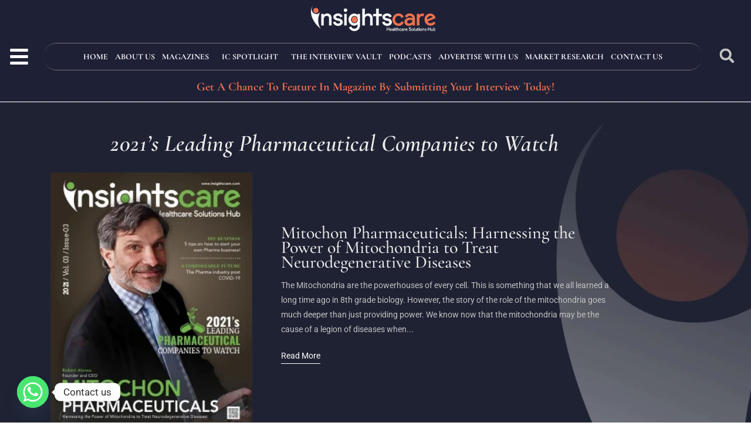

--- FILE ---
content_type: text/html; charset=UTF-8
request_url: https://insightscare.com/2021s-leading-pharmaceutical-companies-to-watch-march2021/
body_size: 33902
content:
<!DOCTYPE html><html class="html" lang="en-US" prefix="og: https://ogp.me/ns#"><head><meta charset="UTF-8"><link rel="profile" href="https://gmpg.org/xfn/11"><meta name="google-site-verification" content="U9lO7HfRJDpj9xcAISzT57sbrii00pVvQqnzn4-nXH4" />
 <script async src="https://www.googletagmanager.com/gtag/js?id=UA-100223865-1"></script> <script>window.dataLayer = window.dataLayer || [];
  function gtag(){dataLayer.push(arguments);}
  gtag('js', new Date());

  gtag('config', 'UA-100223865-1');</script> <meta name="viewport" content="width=device-width, initial-scale=1"><title>2021&#039;s Leading Pharmaceutical Companies to Watch, March 2021</title><meta name="description" content="In this edition of 2021’s Leading Pharmaceutical Companies to Watch we are bringing into spotlight, leading pharmaceutical companies that are contributing to improve healthcare services."/><meta name="robots" content="follow, index, max-snippet:-1, max-video-preview:-1, max-image-preview:large"/><link rel="canonical" href="https://insightscare.com/2021s-leading-pharmaceutical-companies-to-watch-march2021/" /><meta property="og:locale" content="en_US" /><meta property="og:type" content="article" /><meta property="og:title" content="2021&#039;s Leading Pharmaceutical Companies to Watch, March 2021" /><meta property="og:description" content="In this edition of 2021’s Leading Pharmaceutical Companies to Watch we are bringing into spotlight, leading pharmaceutical companies that are contributing to improve healthcare services." /><meta property="og:url" content="https://insightscare.com/2021s-leading-pharmaceutical-companies-to-watch-march2021/" /><meta property="og:site_name" content="Insights Care" /><meta property="og:updated_time" content="2023-05-03T13:47:10+00:00" /><meta property="og:image" content="https://insightscare.com/wp-content/uploads/2021/03/2021s-Leading-Pharmaceutical-Companies-to-Watch-new-14-April2021-1.jpg" /><meta property="og:image:secure_url" content="https://insightscare.com/wp-content/uploads/2021/03/2021s-Leading-Pharmaceutical-Companies-to-Watch-new-14-April2021-1.jpg" /><meta property="og:image:width" content="266" /><meta property="og:image:height" content="346" /><meta property="og:image:alt" content="Pharmaceutical Companies" /><meta property="og:image:type" content="image/jpeg" /><meta property="article:published_time" content="2021-02-03T10:21:47+00:00" /><meta property="article:modified_time" content="2023-05-03T13:47:10+00:00" /><meta name="twitter:card" content="summary_large_image" /><meta name="twitter:title" content="2021&#039;s Leading Pharmaceutical Companies to Watch, March 2021" /><meta name="twitter:description" content="In this edition of 2021’s Leading Pharmaceutical Companies to Watch we are bringing into spotlight, leading pharmaceutical companies that are contributing to improve healthcare services." /><meta name="twitter:image" content="https://insightscare.com/wp-content/uploads/2021/03/2021s-Leading-Pharmaceutical-Companies-to-Watch-new-14-April2021-1.jpg" /><meta name="twitter:label1" content="Time to read" /><meta name="twitter:data1" content="1 minute" /> <script type="application/ld+json" class="rank-math-schema-pro">{"@context":"https://schema.org","@graph":[{"@type":["Organization","Person"],"@id":"https://insightscare.com/#person","name":"admin","url":"https://insightscare.com","logo":{"@type":"ImageObject","@id":"https://insightscare.com/#logo","url":"https://insightscare.com/wp-content/uploads/2022/08/Insightscare-Logo.webp","contentUrl":"https://insightscare.com/wp-content/uploads/2022/08/Insightscare-Logo.webp","caption":"Insights Care","inLanguage":"en-US","width":"326","height":"66"},"image":{"@id":"https://insightscare.com/#logo"}},{"@type":"WebSite","@id":"https://insightscare.com/#website","url":"https://insightscare.com","name":"Insights Care","alternateName":"insightscare","publisher":{"@id":"https://insightscare.com/#person"},"inLanguage":"en-US"},{"@type":"ImageObject","@id":"http://insightscare.com/wp-content/uploads/2021/03/2021s-Leading-Pharmaceutical-Companies-to-Watch-new-14-April2021-1.jpg","url":"http://insightscare.com/wp-content/uploads/2021/03/2021s-Leading-Pharmaceutical-Companies-to-Watch-new-14-April2021-1.jpg","width":"200","height":"200","inLanguage":"en-US"},{"@type":"BreadcrumbList","@id":"https://insightscare.com/2021s-leading-pharmaceutical-companies-to-watch-march2021/#breadcrumb","itemListElement":[{"@type":"ListItem","position":"1","item":{"@id":"http://insightscare.com","name":"Home"}},{"@type":"ListItem","position":"2","item":{"@id":"https://insightscare.com/2021s-leading-pharmaceutical-companies-to-watch-march2021/","name":"2021&#8217;s Leading Pharmaceutical Companies to Watch March2021"}}]},{"@type":"WebPage","@id":"https://insightscare.com/2021s-leading-pharmaceutical-companies-to-watch-march2021/#webpage","url":"https://insightscare.com/2021s-leading-pharmaceutical-companies-to-watch-march2021/","name":"2021&#039;s Leading Pharmaceutical Companies to Watch, March 2021","datePublished":"2021-02-03T10:21:47+00:00","dateModified":"2023-05-03T13:47:10+00:00","isPartOf":{"@id":"https://insightscare.com/#website"},"primaryImageOfPage":{"@id":"http://insightscare.com/wp-content/uploads/2021/03/2021s-Leading-Pharmaceutical-Companies-to-Watch-new-14-April2021-1.jpg"},"inLanguage":"en-US","breadcrumb":{"@id":"https://insightscare.com/2021s-leading-pharmaceutical-companies-to-watch-march2021/#breadcrumb"}},{"@type":"Person","@id":"https://insightscare.com/author/devofcare/","name":"admin","url":"https://insightscare.com/author/devofcare/","image":{"@type":"ImageObject","@id":"https://secure.gravatar.com/avatar/013e06ce2f6ed77301bb1c1b430c9fedf98c834e14e7aefda6323ff2c558fd1e?s=96&amp;d=mm&amp;r=g","url":"https://secure.gravatar.com/avatar/013e06ce2f6ed77301bb1c1b430c9fedf98c834e14e7aefda6323ff2c558fd1e?s=96&amp;d=mm&amp;r=g","caption":"admin","inLanguage":"en-US"}},{"@type":"NewsArticle","headline":"2021&#039;s Leading Pharmaceutical Companies to Watch, March 2021","keywords":"Pharmaceutical Companies","datePublished":"2021-02-03T10:21:47+00:00","dateModified":"2023-05-03T13:47:10+00:00","author":{"@id":"https://insightscare.com/author/devofcare/","name":"admin"},"publisher":{"@id":"https://insightscare.com/#person"},"description":"In this edition of 2021\u2019s Leading Pharmaceutical Companies to Watch we are bringing into spotlight, leading pharmaceutical companies that are contributing to improve healthcare services.","copyrightYear":"2023","copyrightHolder":{"@id":"https://insightscare.com/#person"},"name":"2021&#039;s Leading Pharmaceutical Companies to Watch, March 2021","@id":"https://insightscare.com/2021s-leading-pharmaceutical-companies-to-watch-march2021/#richSnippet","isPartOf":{"@id":"https://insightscare.com/2021s-leading-pharmaceutical-companies-to-watch-march2021/#webpage"},"image":{"@id":"http://insightscare.com/wp-content/uploads/2021/03/2021s-Leading-Pharmaceutical-Companies-to-Watch-new-14-April2021-1.jpg"},"inLanguage":"en-US","mainEntityOfPage":{"@id":"https://insightscare.com/2021s-leading-pharmaceutical-companies-to-watch-march2021/#webpage"}}]}</script> <link rel="alternate" type="application/rss+xml" title="Insights Care &raquo; Feed" href="https://insightscare.com/feed/" /><link rel="alternate" type="application/rss+xml" title="Insights Care &raquo; Comments Feed" href="https://insightscare.com/comments/feed/" /><link rel="alternate" type="application/rss+xml" title="Insights Care &raquo; Stories Feed" href="https://insightscare.com/web-stories/feed/"><script>window._wpemojiSettings={"baseUrl":"https:\/\/s.w.org\/images\/core\/emoji\/16.0.1\/72x72\/","ext":".png","svgUrl":"https:\/\/s.w.org\/images\/core\/emoji\/16.0.1\/svg\/","svgExt":".svg","source":{"concatemoji":"https:\/\/insightscare.com\/wp-includes\/js\/wp-emoji-release.min.js?ver=6.8.3"}};
/*! This file is auto-generated */
!function(s,n){var o,i,e;function c(e){try{var t={supportTests:e,timestamp:(new Date).valueOf()};sessionStorage.setItem(o,JSON.stringify(t))}catch(e){}}function p(e,t,n){e.clearRect(0,0,e.canvas.width,e.canvas.height),e.fillText(t,0,0);var t=new Uint32Array(e.getImageData(0,0,e.canvas.width,e.canvas.height).data),a=(e.clearRect(0,0,e.canvas.width,e.canvas.height),e.fillText(n,0,0),new Uint32Array(e.getImageData(0,0,e.canvas.width,e.canvas.height).data));return t.every(function(e,t){return e===a[t]})}function u(e,t){e.clearRect(0,0,e.canvas.width,e.canvas.height),e.fillText(t,0,0);for(var n=e.getImageData(16,16,1,1),a=0;a<n.data.length;a++)if(0!==n.data[a])return!1;return!0}function f(e,t,n,a){switch(t){case"flag":return n(e,"\ud83c\udff3\ufe0f\u200d\u26a7\ufe0f","\ud83c\udff3\ufe0f\u200b\u26a7\ufe0f")?!1:!n(e,"\ud83c\udde8\ud83c\uddf6","\ud83c\udde8\u200b\ud83c\uddf6")&&!n(e,"\ud83c\udff4\udb40\udc67\udb40\udc62\udb40\udc65\udb40\udc6e\udb40\udc67\udb40\udc7f","\ud83c\udff4\u200b\udb40\udc67\u200b\udb40\udc62\u200b\udb40\udc65\u200b\udb40\udc6e\u200b\udb40\udc67\u200b\udb40\udc7f");case"emoji":return!a(e,"\ud83e\udedf")}return!1}function g(e,t,n,a){var r="undefined"!=typeof WorkerGlobalScope&&self instanceof WorkerGlobalScope?new OffscreenCanvas(300,150):s.createElement("canvas"),o=r.getContext("2d",{willReadFrequently:!0}),i=(o.textBaseline="top",o.font="600 32px Arial",{});return e.forEach(function(e){i[e]=t(o,e,n,a)}),i}function t(e){var t=s.createElement("script");t.src=e,t.defer=!0,s.head.appendChild(t)}"undefined"!=typeof Promise&&(o="wpEmojiSettingsSupports",i=["flag","emoji"],n.supports={everything:!0,everythingExceptFlag:!0},e=new Promise(function(e){s.addEventListener("DOMContentLoaded",e,{once:!0})}),new Promise(function(t){var n=function(){try{var e=JSON.parse(sessionStorage.getItem(o));if("object"==typeof e&&"number"==typeof e.timestamp&&(new Date).valueOf()<e.timestamp+604800&&"object"==typeof e.supportTests)return e.supportTests}catch(e){}return null}();if(!n){if("undefined"!=typeof Worker&&"undefined"!=typeof OffscreenCanvas&&"undefined"!=typeof URL&&URL.createObjectURL&&"undefined"!=typeof Blob)try{var e="postMessage("+g.toString()+"("+[JSON.stringify(i),f.toString(),p.toString(),u.toString()].join(",")+"));",a=new Blob([e],{type:"text/javascript"}),r=new Worker(URL.createObjectURL(a),{name:"wpTestEmojiSupports"});return void(r.onmessage=function(e){c(n=e.data),r.terminate(),t(n)})}catch(e){}c(n=g(i,f,p,u))}t(n)}).then(function(e){for(var t in e)n.supports[t]=e[t],n.supports.everything=n.supports.everything&&n.supports[t],"flag"!==t&&(n.supports.everythingExceptFlag=n.supports.everythingExceptFlag&&n.supports[t]);n.supports.everythingExceptFlag=n.supports.everythingExceptFlag&&!n.supports.flag,n.DOMReady=!1,n.readyCallback=function(){n.DOMReady=!0}}).then(function(){return e}).then(function(){var e;n.supports.everything||(n.readyCallback(),(e=n.source||{}).concatemoji?t(e.concatemoji):e.wpemoji&&e.twemoji&&(t(e.twemoji),t(e.wpemoji)))}))}((window,document),window._wpemojiSettings)</script> <link data-optimized="2" rel="stylesheet" href="https://insightscare.com/wp-content/litespeed/css/b15714d33cc570adbeea955214947944.css?ver=d5543" /> <script src="https://insightscare.com/wp-includes/js/jquery/jquery.min.js?ver=3.7.1" id="jquery-core-js"></script> <script data-optimized="1" src="https://insightscare.com/wp-content/litespeed/js/ff6d8ee4160ea3e0915cf7acf4b99d7e.js?ver=c7c46" id="jquery-migrate-js"></script> <script data-optimized="1" src="https://insightscare.com/wp-content/litespeed/js/53637808a5b2a6311ed3025d55112b5b.js?ver=7e82a" id="font-awesome-4-shim-js"></script> <link rel="https://api.w.org/" href="https://insightscare.com/wp-json/" /><link rel="alternate" title="JSON" type="application/json" href="https://insightscare.com/wp-json/wp/v2/pages/6659" /><link rel="EditURI" type="application/rsd+xml" title="RSD" href="https://insightscare.com/xmlrpc.php?rsd" /><meta name="generator" content="WordPress 6.8.3" /><link rel='shortlink' href='https://insightscare.com/?p=6659' /><link rel="alternate" title="oEmbed (JSON)" type="application/json+oembed" href="https://insightscare.com/wp-json/oembed/1.0/embed?url=https%3A%2F%2Finsightscare.com%2F2021s-leading-pharmaceutical-companies-to-watch-march2021%2F" /><link rel="alternate" title="oEmbed (XML)" type="text/xml+oembed" href="https://insightscare.com/wp-json/oembed/1.0/embed?url=https%3A%2F%2Finsightscare.com%2F2021s-leading-pharmaceutical-companies-to-watch-march2021%2F&#038;format=xml" /><meta name="generator" content="Elementor 3.34.1; features: e_font_icon_svg, additional_custom_breakpoints; settings: css_print_method-external, google_font-enabled, font_display-auto"> <script id="google_gtagjs" src="https://www.googletagmanager.com/gtag/js?id=G-322C9H933X" async></script> <script id="google_gtagjs-inline">window.dataLayer = window.dataLayer || [];function gtag(){dataLayer.push(arguments);}gtag('js', new Date());gtag('config', 'G-322C9H933X', {} );</script> <link rel="icon" href="https://insightscare.com/wp-content/uploads/2022/09/fevicon.png" sizes="32x32" /><link rel="icon" href="https://insightscare.com/wp-content/uploads/2022/09/fevicon.png" sizes="192x192" /><link rel="apple-touch-icon" href="https://insightscare.com/wp-content/uploads/2022/09/fevicon.png" /><meta name="msapplication-TileImage" content="https://insightscare.com/wp-content/uploads/2022/09/fevicon.png" /></head><body class="wp-singular page-template page-template-elementor_header_footer page page-id-6659 wp-custom-logo wp-embed-responsive wp-theme-oceanwp esm-default oceanwp-theme dropdown-mobile default-breakpoint has-sidebar content-right-sidebar page-header-disabled has-breadcrumbs elementor-default elementor-template-full-width elementor-kit-11841 elementor-page elementor-page-6659" itemscope="itemscope" itemtype="https://schema.org/WebPage"><div id="outer-wrap" class="site clr"><a class="skip-link screen-reader-text" href="#main">Skip to content</a><div id="wrap" class="clr"><header id="site-header" class="clr" data-height="74" itemscope="itemscope" itemtype="https://schema.org/WPHeader" role="banner"><header data-elementor-type="header" data-elementor-id="11844" class="elementor elementor-11844 elementor-location-header" data-elementor-post-type="elementor_library"><section class="elementor-section elementor-top-section elementor-element elementor-element-019de1e elementor-section-content-middle elementor-section-stretched elementor-reverse-mobile elementor-hidden-desktop elementor-hidden-tablet elementor-hidden-widescreen elementor-section-boxed elementor-section-height-default elementor-section-height-default" data-id="019de1e" data-element_type="section" id="mobile-navigation" data-settings="{&quot;stretch_section&quot;:&quot;section-stretched&quot;,&quot;background_background&quot;:&quot;classic&quot;}"><div class="elementor-container elementor-column-gap-default"><div class="elementor-column elementor-col-33 elementor-top-column elementor-element elementor-element-4626cf1" data-id="4626cf1" data-element_type="column"><div class="elementor-widget-wrap elementor-element-populated"><div class="elementor-element elementor-element-52f268b elementor-search-form--skin-full_screen elementor-widget elementor-widget-search-form" data-id="52f268b" data-element_type="widget" data-settings="{&quot;skin&quot;:&quot;full_screen&quot;}" data-widget_type="search-form.default"><div class="elementor-widget-container">
<search role="search"><form class="elementor-search-form" action="https://insightscare.com" method="get"><div class="elementor-search-form__toggle" role="button" tabindex="0" aria-label="Search"><div class="e-font-icon-svg-container"><svg aria-hidden="true" class="e-font-icon-svg e-fas-search" viewBox="0 0 512 512" xmlns="http://www.w3.org/2000/svg"><path d="M505 442.7L405.3 343c-4.5-4.5-10.6-7-17-7H372c27.6-35.3 44-79.7 44-128C416 93.1 322.9 0 208 0S0 93.1 0 208s93.1 208 208 208c48.3 0 92.7-16.4 128-44v16.3c0 6.4 2.5 12.5 7 17l99.7 99.7c9.4 9.4 24.6 9.4 33.9 0l28.3-28.3c9.4-9.4 9.4-24.6.1-34zM208 336c-70.7 0-128-57.2-128-128 0-70.7 57.2-128 128-128 70.7 0 128 57.2 128 128 0 70.7-57.2 128-128 128z"></path></svg></div></div><div class="elementor-search-form__container">
<label class="elementor-screen-only" for="elementor-search-form-52f268b">Search</label>
<input id="elementor-search-form-52f268b" placeholder="" class="elementor-search-form__input" type="search" name="s" value=""><div class="dialog-lightbox-close-button dialog-close-button" role="button" tabindex="0" aria-label="Close this search box.">
<svg aria-hidden="true" class="e-font-icon-svg e-eicon-close" viewBox="0 0 1000 1000" xmlns="http://www.w3.org/2000/svg"><path d="M742 167L500 408 258 167C246 154 233 150 217 150 196 150 179 158 167 167 154 179 150 196 150 212 150 229 154 242 171 254L408 500 167 742C138 771 138 800 167 829 196 858 225 858 254 829L496 587 738 829C750 842 767 846 783 846 800 846 817 842 829 829 842 817 846 804 846 783 846 767 842 750 829 737L588 500 833 258C863 229 863 200 833 171 804 137 775 137 742 167Z"></path></svg></div></div></form>
</search></div></div></div></div><div class="elementor-column elementor-col-33 elementor-top-column elementor-element elementor-element-e4fc2cd" data-id="e4fc2cd" data-element_type="column" data-settings="{&quot;background_background&quot;:&quot;classic&quot;}"><div class="elementor-widget-wrap elementor-element-populated"><div class="elementor-element elementor-element-5151d54 elementor-widget elementor-widget-theme-site-logo elementor-widget-image" data-id="5151d54" data-element_type="widget" data-widget_type="theme-site-logo.default"><div class="elementor-widget-container">
<a href="https://insightscare.com">
<img width="326" height="66" src="https://insightscare.com/wp-content/uploads/2022/08/Insightscare-Logo.webp" class="attachment-full size-full wp-image-11883" alt="Insights Care Logo" srcset="https://insightscare.com/wp-content/uploads/2022/08/Insightscare-Logo.webp 326w, https://insightscare.com/wp-content/uploads/2022/08/Insightscare-Logo-300x61.webp 300w" sizes="(max-width: 326px) 100vw, 326px" />				</a></div></div></div></div><div class="elementor-column elementor-col-33 elementor-top-column elementor-element elementor-element-227da2a" data-id="227da2a" data-element_type="column"><div class="elementor-widget-wrap elementor-element-populated"><div class="elementor-element elementor-element-21555b2 envato-kit-66-menu elementor-nav-menu--stretch elementor-nav-menu--dropdown-tablet elementor-nav-menu__text-align-aside elementor-nav-menu--toggle elementor-nav-menu--burger elementor-widget elementor-widget-nav-menu" data-id="21555b2" data-element_type="widget" data-settings="{&quot;full_width&quot;:&quot;stretch&quot;,&quot;layout&quot;:&quot;horizontal&quot;,&quot;submenu_icon&quot;:{&quot;value&quot;:&quot;&lt;svg aria-hidden=\&quot;true\&quot; class=\&quot;e-font-icon-svg e-fas-caret-down\&quot; viewBox=\&quot;0 0 320 512\&quot; xmlns=\&quot;http:\/\/www.w3.org\/2000\/svg\&quot;&gt;&lt;path d=\&quot;M31.3 192h257.3c17.8 0 26.7 21.5 14.1 34.1L174.1 354.8c-7.8 7.8-20.5 7.8-28.3 0L17.2 226.1C4.6 213.5 13.5 192 31.3 192z\&quot;&gt;&lt;\/path&gt;&lt;\/svg&gt;&quot;,&quot;library&quot;:&quot;fa-solid&quot;},&quot;toggle&quot;:&quot;burger&quot;}" data-widget_type="nav-menu.default"><div class="elementor-widget-container"><nav aria-label="Menu" class="elementor-nav-menu--main elementor-nav-menu__container elementor-nav-menu--layout-horizontal e--pointer-underline e--animation-fade"><ul id="menu-1-21555b2" class="elementor-nav-menu"><li class="menu-item menu-item-type-post_type menu-item-object-page menu-item-home menu-item-27235"><a href="https://insightscare.com/" class="elementor-item">Home</a></li><li class="menu-item menu-item-type-post_type menu-item-object-page menu-item-27236"><a href="https://insightscare.com/about-us/" class="elementor-item">About us</a></li><li class="menu-item menu-item-type-post_type menu-item-object-page menu-item-27237"><a href="https://insightscare.com/magazine/" class="elementor-item">Magazine</a></li><li class="menu-item menu-item-type-custom menu-item-object-custom menu-item-has-children menu-item-27238"><a href="#" class="elementor-item elementor-item-anchor">IC Spotlight</a><ul class="sub-menu elementor-nav-menu--dropdown"><li class="menu-item menu-item-type-taxonomy menu-item-object-category menu-item-27239"><a href="https://insightscare.com/category/healthcare-technology-and-innovation/" class="elementor-sub-item">Healthcare Technology and Innovation</a></li><li class="menu-item menu-item-type-taxonomy menu-item-object-category menu-item-27240"><a href="https://insightscare.com/category/healthcare-leadership-and-administration/" class="elementor-sub-item">Healthcare Leadership and Administration</a></li><li class="menu-item menu-item-type-taxonomy menu-item-object-category menu-item-27241"><a href="https://insightscare.com/category/cancer-and-cardiovascular-care/" class="elementor-sub-item">Cancer and Cardiovascular Care</a></li><li class="menu-item menu-item-type-taxonomy menu-item-object-category menu-item-27242"><a href="https://insightscare.com/category/medical-imaging-and-diagnostics/" class="elementor-sub-item">Medical Imaging and Diagnostics</a></li><li class="menu-item menu-item-type-taxonomy menu-item-object-category menu-item-27243"><a href="https://insightscare.com/category/mental-health-and-well-being/" class="elementor-sub-item">Mental Health and Well-being</a></li><li class="menu-item menu-item-type-taxonomy menu-item-object-category menu-item-27244"><a href="https://insightscare.com/category/supply-chain-and-logistics/" class="elementor-sub-item">Supply Chain and Logistics</a></li><li class="menu-item menu-item-type-taxonomy menu-item-object-category menu-item-27245"><a href="https://insightscare.com/category/pharmaceuticals-and-medications/" class="elementor-sub-item">Pharmaceuticals and Medications</a></li><li class="menu-item menu-item-type-taxonomy menu-item-object-category menu-item-27279"><a href="https://insightscare.com/category/maternal-and-reproductive-health/" class="elementor-sub-item">Maternal and Reproductive Health</a></li><li class="menu-item menu-item-type-taxonomy menu-item-object-category menu-item-27280"><a href="https://insightscare.com/category/dental-cosmetic-and-surgical-care/" class="elementor-sub-item">Dental, Cosmetic, and Surgical Care</a></li><li class="menu-item menu-item-type-taxonomy menu-item-object-category menu-item-27281"><a href="https://insightscare.com/category/medical-research-and-sciences/" class="elementor-sub-item">Medical Research and Sciences</a></li><li class="menu-item menu-item-type-taxonomy menu-item-object-category menu-item-27282"><a href="https://insightscare.com/category/nutrition-and-food-in-healthcare/" class="elementor-sub-item">Nutrition and Food in Healthcare</a></li><li class="menu-item menu-item-type-taxonomy menu-item-object-category menu-item-27284"><a href="https://insightscare.com/category/sports-and-wellness/" class="elementor-sub-item">Sports and Wellness</a></li><li class="menu-item menu-item-type-taxonomy menu-item-object-category menu-item-27285"><a href="https://insightscare.com/category/healthcare-fraud-and-ethics/" class="elementor-sub-item">Healthcare Fraud and Ethics</a></li><li class="menu-item menu-item-type-taxonomy menu-item-object-category menu-item-27286"><a href="https://insightscare.com/category/patient-care-and-services/" class="elementor-sub-item">Patient Care and Services</a></li></ul></li><li class="menu-item menu-item-type-post_type menu-item-object-page menu-item-27246"><a href="https://insightscare.com/the-interview-vault/" class="elementor-item">The Interview Vault</a></li><li class="menu-item menu-item-type-post_type menu-item-object-page menu-item-27489"><a href="https://insightscare.com/advertise-with-us/" class="elementor-item">Advertise with us</a></li><li class="menu-item menu-item-type-post_type menu-item-object-page menu-item-27248"><a href="https://insightscare.com/market-research/" class="elementor-item">Market Research</a></li><li class="menu-item menu-item-type-post_type menu-item-object-page menu-item-27249"><a href="https://insightscare.com/contact-us/" class="elementor-item">Contact Us</a></li></ul></nav><div class="elementor-menu-toggle" role="button" tabindex="0" aria-label="Menu Toggle" aria-expanded="false">
<svg aria-hidden="true" role="presentation" class="elementor-menu-toggle__icon--open e-font-icon-svg e-eicon-menu-bar" viewBox="0 0 1000 1000" xmlns="http://www.w3.org/2000/svg"><path d="M104 333H896C929 333 958 304 958 271S929 208 896 208H104C71 208 42 237 42 271S71 333 104 333ZM104 583H896C929 583 958 554 958 521S929 458 896 458H104C71 458 42 487 42 521S71 583 104 583ZM104 833H896C929 833 958 804 958 771S929 708 896 708H104C71 708 42 737 42 771S71 833 104 833Z"></path></svg><svg aria-hidden="true" role="presentation" class="elementor-menu-toggle__icon--close e-font-icon-svg e-eicon-close" viewBox="0 0 1000 1000" xmlns="http://www.w3.org/2000/svg"><path d="M742 167L500 408 258 167C246 154 233 150 217 150 196 150 179 158 167 167 154 179 150 196 150 212 150 229 154 242 171 254L408 500 167 742C138 771 138 800 167 829 196 858 225 858 254 829L496 587 738 829C750 842 767 846 783 846 800 846 817 842 829 829 842 817 846 804 846 783 846 767 842 750 829 737L588 500 833 258C863 229 863 200 833 171 804 137 775 137 742 167Z"></path></svg></div><nav class="elementor-nav-menu--dropdown elementor-nav-menu__container" aria-hidden="true"><ul id="menu-2-21555b2" class="elementor-nav-menu"><li class="menu-item menu-item-type-post_type menu-item-object-page menu-item-home menu-item-27235"><a href="https://insightscare.com/" class="elementor-item" tabindex="-1">Home</a></li><li class="menu-item menu-item-type-post_type menu-item-object-page menu-item-27236"><a href="https://insightscare.com/about-us/" class="elementor-item" tabindex="-1">About us</a></li><li class="menu-item menu-item-type-post_type menu-item-object-page menu-item-27237"><a href="https://insightscare.com/magazine/" class="elementor-item" tabindex="-1">Magazine</a></li><li class="menu-item menu-item-type-custom menu-item-object-custom menu-item-has-children menu-item-27238"><a href="#" class="elementor-item elementor-item-anchor" tabindex="-1">IC Spotlight</a><ul class="sub-menu elementor-nav-menu--dropdown"><li class="menu-item menu-item-type-taxonomy menu-item-object-category menu-item-27239"><a href="https://insightscare.com/category/healthcare-technology-and-innovation/" class="elementor-sub-item" tabindex="-1">Healthcare Technology and Innovation</a></li><li class="menu-item menu-item-type-taxonomy menu-item-object-category menu-item-27240"><a href="https://insightscare.com/category/healthcare-leadership-and-administration/" class="elementor-sub-item" tabindex="-1">Healthcare Leadership and Administration</a></li><li class="menu-item menu-item-type-taxonomy menu-item-object-category menu-item-27241"><a href="https://insightscare.com/category/cancer-and-cardiovascular-care/" class="elementor-sub-item" tabindex="-1">Cancer and Cardiovascular Care</a></li><li class="menu-item menu-item-type-taxonomy menu-item-object-category menu-item-27242"><a href="https://insightscare.com/category/medical-imaging-and-diagnostics/" class="elementor-sub-item" tabindex="-1">Medical Imaging and Diagnostics</a></li><li class="menu-item menu-item-type-taxonomy menu-item-object-category menu-item-27243"><a href="https://insightscare.com/category/mental-health-and-well-being/" class="elementor-sub-item" tabindex="-1">Mental Health and Well-being</a></li><li class="menu-item menu-item-type-taxonomy menu-item-object-category menu-item-27244"><a href="https://insightscare.com/category/supply-chain-and-logistics/" class="elementor-sub-item" tabindex="-1">Supply Chain and Logistics</a></li><li class="menu-item menu-item-type-taxonomy menu-item-object-category menu-item-27245"><a href="https://insightscare.com/category/pharmaceuticals-and-medications/" class="elementor-sub-item" tabindex="-1">Pharmaceuticals and Medications</a></li><li class="menu-item menu-item-type-taxonomy menu-item-object-category menu-item-27279"><a href="https://insightscare.com/category/maternal-and-reproductive-health/" class="elementor-sub-item" tabindex="-1">Maternal and Reproductive Health</a></li><li class="menu-item menu-item-type-taxonomy menu-item-object-category menu-item-27280"><a href="https://insightscare.com/category/dental-cosmetic-and-surgical-care/" class="elementor-sub-item" tabindex="-1">Dental, Cosmetic, and Surgical Care</a></li><li class="menu-item menu-item-type-taxonomy menu-item-object-category menu-item-27281"><a href="https://insightscare.com/category/medical-research-and-sciences/" class="elementor-sub-item" tabindex="-1">Medical Research and Sciences</a></li><li class="menu-item menu-item-type-taxonomy menu-item-object-category menu-item-27282"><a href="https://insightscare.com/category/nutrition-and-food-in-healthcare/" class="elementor-sub-item" tabindex="-1">Nutrition and Food in Healthcare</a></li><li class="menu-item menu-item-type-taxonomy menu-item-object-category menu-item-27284"><a href="https://insightscare.com/category/sports-and-wellness/" class="elementor-sub-item" tabindex="-1">Sports and Wellness</a></li><li class="menu-item menu-item-type-taxonomy menu-item-object-category menu-item-27285"><a href="https://insightscare.com/category/healthcare-fraud-and-ethics/" class="elementor-sub-item" tabindex="-1">Healthcare Fraud and Ethics</a></li><li class="menu-item menu-item-type-taxonomy menu-item-object-category menu-item-27286"><a href="https://insightscare.com/category/patient-care-and-services/" class="elementor-sub-item" tabindex="-1">Patient Care and Services</a></li></ul></li><li class="menu-item menu-item-type-post_type menu-item-object-page menu-item-27246"><a href="https://insightscare.com/the-interview-vault/" class="elementor-item" tabindex="-1">The Interview Vault</a></li><li class="menu-item menu-item-type-post_type menu-item-object-page menu-item-27489"><a href="https://insightscare.com/advertise-with-us/" class="elementor-item" tabindex="-1">Advertise with us</a></li><li class="menu-item menu-item-type-post_type menu-item-object-page menu-item-27248"><a href="https://insightscare.com/market-research/" class="elementor-item" tabindex="-1">Market Research</a></li><li class="menu-item menu-item-type-post_type menu-item-object-page menu-item-27249"><a href="https://insightscare.com/contact-us/" class="elementor-item" tabindex="-1">Contact Us</a></li></ul></nav></div></div></div></div></div></section><section class="elementor-section elementor-top-section elementor-element elementor-element-1c307ae elementor-section-full_width elementor-hidden-mobile elementor-section-height-default elementor-section-height-default" data-id="1c307ae" data-element_type="section" data-settings="{&quot;background_background&quot;:&quot;classic&quot;}"><div class="elementor-container elementor-column-gap-default"><div class="elementor-column elementor-col-33 elementor-top-column elementor-element elementor-element-6046a7f" data-id="6046a7f" data-element_type="column" data-settings="{&quot;background_background&quot;:&quot;classic&quot;}"><div class="elementor-widget-wrap elementor-element-populated"><div class="elementor-element elementor-element-82b076b elementor-view-default elementor-widget elementor-widget-icon" data-id="82b076b" data-element_type="widget" data-widget_type="icon.default"><div class="elementor-widget-container"><div class="elementor-icon-wrapper">
<a class="elementor-icon" href="#elementor-action%3Aaction%3Dpopup%3Aopen%26settings%3DeyJpZCI6IjExOTQ4IiwidG9nZ2xlIjpmYWxzZX0%3D">
<svg aria-hidden="true" class="e-font-icon-svg e-fas-bars" viewBox="0 0 448 512" xmlns="http://www.w3.org/2000/svg"><path d="M16 132h416c8.837 0 16-7.163 16-16V76c0-8.837-7.163-16-16-16H16C7.163 60 0 67.163 0 76v40c0 8.837 7.163 16 16 16zm0 160h416c8.837 0 16-7.163 16-16v-40c0-8.837-7.163-16-16-16H16c-8.837 0-16 7.163-16 16v40c0 8.837 7.163 16 16 16zm0 160h416c8.837 0 16-7.163 16-16v-40c0-8.837-7.163-16-16-16H16c-8.837 0-16 7.163-16 16v40c0 8.837 7.163 16 16 16z"></path></svg>			</a></div></div></div></div></div><div class="elementor-column elementor-col-33 elementor-top-column elementor-element elementor-element-4c93d1e" data-id="4c93d1e" data-element_type="column"><div class="elementor-widget-wrap elementor-element-populated"><div class="elementor-element elementor-element-c6a4f3a elementor-widget elementor-widget-theme-site-logo elementor-widget-image" data-id="c6a4f3a" data-element_type="widget" data-widget_type="theme-site-logo.default"><div class="elementor-widget-container">
<a href="https://insightscare.com">
<img width="326" height="66" src="https://insightscare.com/wp-content/uploads/2022/08/Insightscare-Logo.webp" class="attachment-full size-full wp-image-11883" alt="Insights Care Logo" srcset="https://insightscare.com/wp-content/uploads/2022/08/Insightscare-Logo.webp 326w, https://insightscare.com/wp-content/uploads/2022/08/Insightscare-Logo-300x61.webp 300w" sizes="(max-width: 326px) 100vw, 326px" />				</a></div></div><div class="elementor-element elementor-element-4d178d8 premium-nav-slide-up premium-nav-hor premium-ham-dropdown elementor-widget elementor-widget-premium-nav-menu" data-id="4d178d8" data-element_type="widget" data-settings="{&quot;sticky&quot;:&quot;top&quot;,&quot;sticky_on&quot;:[&quot;desktop&quot;,&quot;tablet&quot;],&quot;submenu_icon&quot;:{&quot;value&quot;:&quot;fas fa-angle-down&quot;,&quot;library&quot;:&quot;fa-solid&quot;},&quot;submenu_item_icon&quot;:{&quot;value&quot;:&quot;&quot;,&quot;library&quot;:&quot;&quot;},&quot;sticky_offset&quot;:0,&quot;sticky_effects_offset&quot;:0,&quot;sticky_anchor_link_offset&quot;:0}" data-widget_type="premium-nav-menu.default"><div class="elementor-widget-container"><div data-settings="{&quot;breakpoint&quot;:767,&quot;mobileLayout&quot;:&quot;dropdown&quot;,&quot;mainLayout&quot;:&quot;hor&quot;,&quot;stretchDropdown&quot;:false,&quot;hoverEffect&quot;:&quot;&quot;,&quot;submenuEvent&quot;:&quot;hover&quot;,&quot;submenuTrigger&quot;:&quot;item&quot;,&quot;closeAfterClick&quot;:false,&quot;renderMobileMenu&quot;:true}" class="premium-nav-widget-container premium-nav-pointer-none" style="visibility:hidden; opacity:0;"><div class="premium-ver-inner-container"><div class="premium-hamburger-toggle premium-mobile-menu-icon" role="button" aria-label="Toggle Menu">
<span class="premium-toggle-text">
<i aria-hidden="true" class="fas fa-bars"></i>Menu						</span>
<span class="premium-toggle-close">
<i aria-hidden="true" class="fas fa-times"></i>Close						</span></div><div class="premium-nav-menu-container premium-nav-default"><ul id="menu-main-menu" class="premium-nav-menu premium-main-nav-menu"><li id="premium-nav-menu-item-11852" class="menu-item menu-item-type-post_type menu-item-object-page menu-item-home premium-nav-menu-item"><a href="https://insightscare.com/" class="premium-menu-link premium-menu-link-parent premium-lq__none">Home</a></li><li id="premium-nav-menu-item-11853" class="menu-item menu-item-type-post_type menu-item-object-page premium-nav-menu-item"><a href="https://insightscare.com/about-us/" class="premium-menu-link premium-menu-link-parent premium-lq__none">About Us</a></li><li id="premium-nav-menu-item-11855" class="menu-item menu-item-type-post_type menu-item-object-page premium-nav-menu-item premium-mega-nav-item menu-item-has-children premium-mega-item-static" data-full-width="true"><a href="https://insightscare.com/magazine/" class="premium-menu-link premium-menu-link-parent premium-lq__none">Magazines<i class="fas fa-angle-down premium-dropdown-icon"></i></a><div id="premium-mega-content-11855" class="premium-mega-content-container" style="width:1170px"><div data-elementor-type="page" data-elementor-id="17686" class="elementor elementor-17686" data-elementor-post-type="elementor_library"><section class="elementor-section elementor-top-section elementor-element elementor-element-fcc71fe elementor-section-full_width elementor-section-height-default elementor-section-height-default" data-id="fcc71fe" data-element_type="section" data-settings="{&quot;background_background&quot;:&quot;classic&quot;}"><div class="elementor-container elementor-column-gap-no"><div class="elementor-column elementor-col-100 elementor-top-column elementor-element elementor-element-798c053" data-id="798c053" data-element_type="column"><div class="elementor-widget-wrap elementor-element-populated"><div class="elementor-element elementor-element-8ee5fef elementor-grid-5 elementor-grid-tablet-5 elementor-grid-mobile-3 elementor-posts--thumbnail-top elementor-widget elementor-widget-posts" data-id="8ee5fef" data-element_type="widget" data-settings="{&quot;classic_columns&quot;:&quot;5&quot;,&quot;classic_columns_tablet&quot;:&quot;5&quot;,&quot;classic_columns_mobile&quot;:&quot;3&quot;,&quot;classic_row_gap_mobile&quot;:{&quot;unit&quot;:&quot;px&quot;,&quot;size&quot;:0,&quot;sizes&quot;:[]},&quot;classic_row_gap&quot;:{&quot;unit&quot;:&quot;px&quot;,&quot;size&quot;:35,&quot;sizes&quot;:[]},&quot;classic_row_gap_widescreen&quot;:{&quot;unit&quot;:&quot;px&quot;,&quot;size&quot;:&quot;&quot;,&quot;sizes&quot;:[]},&quot;classic_row_gap_tablet&quot;:{&quot;unit&quot;:&quot;px&quot;,&quot;size&quot;:&quot;&quot;,&quot;sizes&quot;:[]}}" data-widget_type="posts.classic"><div class="elementor-widget-container"><div class="elementor-posts-container elementor-posts elementor-posts--skin-classic elementor-grid" role="list"><article class="elementor-post elementor-grid-item post-37302 post type-post status-publish format-standard has-post-thumbnail hentry category-2025-magazines entry has-media" role="listitem">
<a class="elementor-post__thumbnail__link" href="https://insightscare.com/europes-dominant-leaders-to-watch-in-the-healthcare-industry-2025-june-2025/" tabindex="-1" ><div class="elementor-post__thumbnail"><img fetchpriority="high" width="880" height="1170" src="https://insightscare.com/wp-content/uploads/2025/06/Europes-Dominant-Leaders-to-Watch-in-the-Healthcare-Industry-2025-June-2025.jpg" class="attachment-full size-full wp-image-37303" alt="Europe&#039;s Dominant Leaders to Watch" /></div>
</a><div class="elementor-post__text"></div></article><article class="elementor-post elementor-grid-item post-37290 post type-post status-publish format-standard has-post-thumbnail hentry category-2025-magazines entry has-media" role="listitem">
<a class="elementor-post__thumbnail__link" href="https://insightscare.com/trailblazing-cardiothoracic-surgeons-advancing-heart-and-lung-care-in-2025-june-2025/" tabindex="-1" ><div class="elementor-post__thumbnail"><img width="880" height="1156" src="https://insightscare.com/wp-content/uploads/2025/06/Trailblazing-Cardiothoracic-Surgeons-Advancing-Heart-and-Lung-Care-in-2025-1.webp" class="attachment-full size-full wp-image-37292" alt="Trailblazing Cardiothoracic Surgeons" /></div>
</a><div class="elementor-post__text"></div></article><article class="elementor-post elementor-grid-item post-37265 post type-post status-publish format-standard has-post-thumbnail hentry category-2025-magazines entry has-media" role="listitem">
<a class="elementor-post__thumbnail__link" href="https://insightscare.com/health-pioneers-the-uae-leaders-making-waves-in-2025-june-2025/" tabindex="-1" ><div class="elementor-post__thumbnail"><img loading="lazy" width="880" height="1156" src="https://insightscare.com/wp-content/uploads/2025/06/Health-Pioneers-The-UAE-Leaders-Making-Waves-in-2025.webp" class="attachment-full size-full wp-image-37266" alt="Health Pioneers" /></div>
</a><div class="elementor-post__text"></div></article><article class="elementor-post elementor-grid-item post-37205 post type-post status-publish format-standard has-post-thumbnail hentry category-2025-magazines entry has-media" role="listitem">
<a class="elementor-post__thumbnail__link" href="https://insightscare.com/leaders-in-therapeutic-medical-nutrition-april-2025/" tabindex="-1" ><div class="elementor-post__thumbnail"><img loading="lazy" width="880" height="1156" src="https://insightscare.com/wp-content/uploads/2025/05/Leaders-in-Therapeutic-Medical-Nutrition.webp" class="attachment-full size-full wp-image-37206" alt="Therapeutic Medical Nutrition" /></div>
</a><div class="elementor-post__text"></div></article><article class="elementor-post elementor-grid-item post-37188 post type-post status-publish format-standard has-post-thumbnail hentry category-2025-magazines entry has-media" role="listitem">
<a class="elementor-post__thumbnail__link" href="https://insightscare.com/dominant-women-leaders-to-watch-in-healthcare-industry-2025-april-2025/" tabindex="-1" ><div class="elementor-post__thumbnail"><img loading="lazy" width="880" height="1156" src="https://insightscare.com/wp-content/uploads/2025/04/Dominant-Women-Leaders-to-Watch-in-Healthcare-Industry-2025-April-2025-1.jpg" class="attachment-full size-full wp-image-37197" alt="Healthcare Industry" /></div>
</a><div class="elementor-post__text"></div></article></div></div></div></div></div></div></section></div></div></li><li id="premium-nav-menu-item-27230" class="menu-item menu-item-type-custom menu-item-object-custom premium-nav-menu-item premium-mega-nav-item menu-item-has-children premium-mega-item-static premium-item-anchor" data-full-width="true"><a href="#" class="premium-menu-link premium-menu-link-parent premium-lq__none">IC Spotlight<i class="fas fa-angle-down premium-dropdown-icon"></i></a><div id="premium-mega-content-27230" class="premium-mega-content-container" style="width:1170px"><div data-elementor-type="page" data-elementor-id="27231" class="elementor elementor-27231" data-elementor-post-type="elementor_library"><section class="elementor-section elementor-top-section elementor-element elementor-element-bad454f elementor-section-full_width elementor-section-height-default elementor-section-height-default" data-id="bad454f" data-element_type="section" data-settings="{&quot;background_background&quot;:&quot;classic&quot;}"><div class="elementor-container elementor-column-gap-default"><div class="elementor-column elementor-col-100 elementor-top-column elementor-element elementor-element-059fc5d" data-id="059fc5d" data-element_type="column"><div class="elementor-widget-wrap elementor-element-populated"><section class="elementor-section elementor-inner-section elementor-element elementor-element-26839f3 elementor-section-full_width elementor-section-height-default elementor-section-height-default" data-id="26839f3" data-element_type="section"><div class="elementor-container elementor-column-gap-default"><div class="elementor-column elementor-col-16 elementor-inner-column elementor-element elementor-element-50bba8e" data-id="50bba8e" data-element_type="column"><div class="elementor-widget-wrap elementor-element-populated"><div class="elementor-element elementor-element-16f83cc elementor-align-justify elementor-widget elementor-widget-button" data-id="16f83cc" data-element_type="widget" data-widget_type="button.default"><div class="elementor-widget-container"><div class="elementor-button-wrapper">
<a class="elementor-button elementor-button-link elementor-size-sm" href="https://insightscare.com/category/healthcare-technology-and-innovation/">
<span class="elementor-button-content-wrapper">
<span class="elementor-button-text">Healthcare Technology and Innovation</span>
</span>
</a></div></div></div></div></div><div class="elementor-column elementor-col-16 elementor-inner-column elementor-element elementor-element-95bd23a" data-id="95bd23a" data-element_type="column"><div class="elementor-widget-wrap elementor-element-populated"><div class="elementor-element elementor-element-a25a664 elementor-align-justify elementor-widget elementor-widget-button" data-id="a25a664" data-element_type="widget" data-widget_type="button.default"><div class="elementor-widget-container"><div class="elementor-button-wrapper">
<a class="elementor-button elementor-button-link elementor-size-sm" href="https://insightscare.com/category/healthcare-leadership-and-administration/">
<span class="elementor-button-content-wrapper">
<span class="elementor-button-text">Healthcare Leadership and Administration</span>
</span>
</a></div></div></div></div></div><div class="elementor-column elementor-col-16 elementor-inner-column elementor-element elementor-element-9088314" data-id="9088314" data-element_type="column" data-settings="{&quot;background_background&quot;:&quot;classic&quot;}"><div class="elementor-widget-wrap elementor-element-populated"><div class="elementor-element elementor-element-d3ae8fc elementor-align-justify elementor-widget elementor-widget-button" data-id="d3ae8fc" data-element_type="widget" data-widget_type="button.default"><div class="elementor-widget-container"><div class="elementor-button-wrapper">
<a class="elementor-button elementor-button-link elementor-size-sm" href="https://insightscare.com/category/cancer-and-cardiovascular-care/">
<span class="elementor-button-content-wrapper">
<span class="elementor-button-text">Cancer and Cardiovascular Care</span>
</span>
</a></div></div></div></div></div><div class="elementor-column elementor-col-16 elementor-inner-column elementor-element elementor-element-2339eac" data-id="2339eac" data-element_type="column"><div class="elementor-widget-wrap elementor-element-populated"><div class="elementor-element elementor-element-f8f1841 elementor-align-justify elementor-widget elementor-widget-button" data-id="f8f1841" data-element_type="widget" data-widget_type="button.default"><div class="elementor-widget-container"><div class="elementor-button-wrapper">
<a class="elementor-button elementor-button-link elementor-size-sm" href="https://insightscare.com/category/medical-imaging-and-diagnostics/">
<span class="elementor-button-content-wrapper">
<span class="elementor-button-text">Medical Imaging and Diagnostics</span>
</span>
</a></div></div></div></div></div><div class="elementor-column elementor-col-16 elementor-inner-column elementor-element elementor-element-1b1fdd8" data-id="1b1fdd8" data-element_type="column"><div class="elementor-widget-wrap elementor-element-populated"><div class="elementor-element elementor-element-f090cc2 elementor-align-justify elementor-widget elementor-widget-button" data-id="f090cc2" data-element_type="widget" data-widget_type="button.default"><div class="elementor-widget-container"><div class="elementor-button-wrapper">
<a class="elementor-button elementor-button-link elementor-size-sm" href="https://insightscare.com/category/mental-health-and-well-being/">
<span class="elementor-button-content-wrapper">
<span class="elementor-button-text">Mental Health and Well-being</span>
</span>
</a></div></div></div></div></div><div class="elementor-column elementor-col-16 elementor-inner-column elementor-element elementor-element-5327bf8" data-id="5327bf8" data-element_type="column"><div class="elementor-widget-wrap elementor-element-populated"><div class="elementor-element elementor-element-9047eb8 elementor-align-justify elementor-widget elementor-widget-button" data-id="9047eb8" data-element_type="widget" data-widget_type="button.default"><div class="elementor-widget-container"><div class="elementor-button-wrapper">
<a class="elementor-button elementor-button-link elementor-size-sm" href="https://insightscare.com/category/human-aid/">
<span class="elementor-button-content-wrapper">
<span class="elementor-button-text">Human Aid</span>
</span>
</a></div></div></div></div></div></div></section><section class="elementor-section elementor-inner-section elementor-element elementor-element-f999102 elementor-section-full_width elementor-section-height-default elementor-section-height-default" data-id="f999102" data-element_type="section"><div class="elementor-container elementor-column-gap-default"><div class="elementor-column elementor-col-16 elementor-inner-column elementor-element elementor-element-4353849" data-id="4353849" data-element_type="column"><div class="elementor-widget-wrap elementor-element-populated"><div class="elementor-element elementor-element-9e1c604 elementor-align-justify elementor-widget elementor-widget-button" data-id="9e1c604" data-element_type="widget" data-widget_type="button.default"><div class="elementor-widget-container"><div class="elementor-button-wrapper">
<a class="elementor-button elementor-button-link elementor-size-sm" href="https://insightscare.com/category/supply-chain-and-logistics/">
<span class="elementor-button-content-wrapper">
<span class="elementor-button-text">Supply Chain and Logistics</span>
</span>
</a></div></div></div></div></div><div class="elementor-column elementor-col-16 elementor-inner-column elementor-element elementor-element-ae3dcc9" data-id="ae3dcc9" data-element_type="column"><div class="elementor-widget-wrap elementor-element-populated"><div class="elementor-element elementor-element-793db7d elementor-align-justify elementor-widget elementor-widget-button" data-id="793db7d" data-element_type="widget" data-widget_type="button.default"><div class="elementor-widget-container"><div class="elementor-button-wrapper">
<a class="elementor-button elementor-button-link elementor-size-sm" href="https://insightscare.com/category/pharmaceuticals-and-medications/">
<span class="elementor-button-content-wrapper">
<span class="elementor-button-text">Pharmaceuticals and Medications</span>
</span>
</a></div></div></div></div></div><div class="elementor-column elementor-col-16 elementor-inner-column elementor-element elementor-element-c40aec2" data-id="c40aec2" data-element_type="column"><div class="elementor-widget-wrap elementor-element-populated"><div class="elementor-element elementor-element-9e7549d elementor-align-justify elementor-widget elementor-widget-button" data-id="9e7549d" data-element_type="widget" data-widget_type="button.default"><div class="elementor-widget-container"><div class="elementor-button-wrapper">
<a class="elementor-button elementor-button-link elementor-size-sm" href="https://insightscare.com/category/maternal-and-reproductive-health/">
<span class="elementor-button-content-wrapper">
<span class="elementor-button-text">Maternal and Reproductive Health</span>
</span>
</a></div></div></div></div></div><div class="elementor-column elementor-col-16 elementor-inner-column elementor-element elementor-element-fa1ca28" data-id="fa1ca28" data-element_type="column"><div class="elementor-widget-wrap elementor-element-populated"><div class="elementor-element elementor-element-d9638e8 elementor-align-justify elementor-widget elementor-widget-button" data-id="d9638e8" data-element_type="widget" data-widget_type="button.default"><div class="elementor-widget-container"><div class="elementor-button-wrapper">
<a class="elementor-button elementor-button-link elementor-size-sm" href="https://insightscare.com/category/dental-cosmetic-and-surgical-care/">
<span class="elementor-button-content-wrapper">
<span class="elementor-button-text">Dental, Cosmetic, and Surgical Care</span>
</span>
</a></div></div></div></div></div><div class="elementor-column elementor-col-16 elementor-inner-column elementor-element elementor-element-f6b7799" data-id="f6b7799" data-element_type="column"><div class="elementor-widget-wrap elementor-element-populated"><div class="elementor-element elementor-element-ed97f90 elementor-align-justify elementor-widget elementor-widget-button" data-id="ed97f90" data-element_type="widget" data-widget_type="button.default"><div class="elementor-widget-container"><div class="elementor-button-wrapper">
<a class="elementor-button elementor-button-link elementor-size-sm" href="https://insightscare.com/category/medical-research-and-sciences/">
<span class="elementor-button-content-wrapper">
<span class="elementor-button-text">Medical Research and Sciences</span>
</span>
</a></div></div></div></div></div><div class="elementor-column elementor-col-16 elementor-inner-column elementor-element elementor-element-ced8ae3" data-id="ced8ae3" data-element_type="column"><div class="elementor-widget-wrap elementor-element-populated"><div class="elementor-element elementor-element-09c2150 elementor-align-justify elementor-widget elementor-widget-button" data-id="09c2150" data-element_type="widget" data-widget_type="button.default"><div class="elementor-widget-container"><div class="elementor-button-wrapper">
<a class="elementor-button elementor-button-link elementor-size-sm" href="https://insightscare.com/category/life-science-biopharma/">
<span class="elementor-button-content-wrapper">
<span class="elementor-button-text">Life Science &amp; Biopharma</span>
</span>
</a></div></div></div></div></div></div></section><section class="elementor-section elementor-inner-section elementor-element elementor-element-c2bddad elementor-section-full_width elementor-section-height-default elementor-section-height-default" data-id="c2bddad" data-element_type="section"><div class="elementor-container elementor-column-gap-default"><div class="elementor-column elementor-col-16 elementor-inner-column elementor-element elementor-element-a664884" data-id="a664884" data-element_type="column"><div class="elementor-widget-wrap elementor-element-populated"><div class="elementor-element elementor-element-aa76e39 elementor-align-justify elementor-widget elementor-widget-button" data-id="aa76e39" data-element_type="widget" data-widget_type="button.default"><div class="elementor-widget-container"><div class="elementor-button-wrapper">
<a class="elementor-button elementor-button-link elementor-size-sm" href="https://insightscare.com/category/nutrition-and-food-in-healthcare/">
<span class="elementor-button-content-wrapper">
<span class="elementor-button-text">Nutrition and Food in Healthcare</span>
</span>
</a></div></div></div></div></div><div class="elementor-column elementor-col-16 elementor-inner-column elementor-element elementor-element-612282d" data-id="612282d" data-element_type="column"><div class="elementor-widget-wrap elementor-element-populated"><div class="elementor-element elementor-element-02d0459 elementor-align-justify elementor-widget elementor-widget-button" data-id="02d0459" data-element_type="widget" data-widget_type="button.default"><div class="elementor-widget-container"><div class="elementor-button-wrapper">
<a class="elementor-button elementor-button-link elementor-size-sm" href="https://insightscare.com/category/animal-and-environmental-health/">
<span class="elementor-button-content-wrapper">
<span class="elementor-button-text">Animal and Environmental Health</span>
</span>
</a></div></div></div></div></div><div class="elementor-column elementor-col-16 elementor-inner-column elementor-element elementor-element-52bdfc6" data-id="52bdfc6" data-element_type="column"><div class="elementor-widget-wrap elementor-element-populated"><div class="elementor-element elementor-element-dbbe911 elementor-align-justify elementor-widget elementor-widget-button" data-id="dbbe911" data-element_type="widget" data-widget_type="button.default"><div class="elementor-widget-container"><div class="elementor-button-wrapper">
<a class="elementor-button elementor-button-link elementor-size-sm" href="https://insightscare.com/category/sports-and-wellness/">
<span class="elementor-button-content-wrapper">
<span class="elementor-button-text">Sports and Wellness</span>
</span>
</a></div></div></div></div></div><div class="elementor-column elementor-col-16 elementor-inner-column elementor-element elementor-element-3a05416" data-id="3a05416" data-element_type="column"><div class="elementor-widget-wrap elementor-element-populated"><div class="elementor-element elementor-element-c9d0c85 elementor-align-justify elementor-widget elementor-widget-button" data-id="c9d0c85" data-element_type="widget" data-widget_type="button.default"><div class="elementor-widget-container"><div class="elementor-button-wrapper">
<a class="elementor-button elementor-button-link elementor-size-sm" href="https://insightscare.com/category/healthcare-fraud-and-ethics/">
<span class="elementor-button-content-wrapper">
<span class="elementor-button-text">Healthcare Fraud and Ethics</span>
</span>
</a></div></div></div></div></div><div class="elementor-column elementor-col-16 elementor-inner-column elementor-element elementor-element-e00a522" data-id="e00a522" data-element_type="column"><div class="elementor-widget-wrap elementor-element-populated"><div class="elementor-element elementor-element-02df665 elementor-align-justify elementor-widget elementor-widget-button" data-id="02df665" data-element_type="widget" data-widget_type="button.default"><div class="elementor-widget-container"><div class="elementor-button-wrapper">
<a class="elementor-button elementor-button-link elementor-size-sm" href="https://insightscare.com/category/patient-care-and-services/">
<span class="elementor-button-content-wrapper">
<span class="elementor-button-text">Patient Care and Services</span>
</span>
</a></div></div></div></div></div><div class="elementor-column elementor-col-16 elementor-inner-column elementor-element elementor-element-89cb407" data-id="89cb407" data-element_type="column"><div class="elementor-widget-wrap elementor-element-populated"><div class="elementor-element elementor-element-2c76a63 elementor-align-justify elementor-widget elementor-widget-button" data-id="2c76a63" data-element_type="widget" data-widget_type="button.default"><div class="elementor-widget-container"><div class="elementor-button-wrapper">
<a class="elementor-button elementor-button-link elementor-size-sm" href="https://insightscare.com/category/beauty-aesthetics-chronicles/">
<span class="elementor-button-content-wrapper">
<span class="elementor-button-text">Beauty &amp; Aesthetics Chronicles</span>
</span>
</a></div></div></div></div></div></div></section></div></div></div></section></div></div></li><li id="premium-nav-menu-item-16568" class="menu-item menu-item-type-post_type menu-item-object-page premium-nav-menu-item"><a href="https://insightscare.com/the-interview-vault/" class="premium-menu-link premium-menu-link-parent premium-lq__none">The Interview Vault</a></li><li id="premium-nav-menu-item-36219" class="menu-item menu-item-type-post_type menu-item-object-page premium-nav-menu-item"><a href="https://insightscare.com/podcasts/" class="premium-menu-link premium-menu-link-parent premium-lq__none">Podcasts</a></li><li id="premium-nav-menu-item-27487" class="menu-item menu-item-type-post_type menu-item-object-page premium-nav-menu-item"><a href="https://insightscare.com/advertise-with-us/" class="premium-menu-link premium-menu-link-parent premium-lq__none">Advertise with us</a></li><li id="premium-nav-menu-item-25124" class="menu-item menu-item-type-post_type menu-item-object-page premium-nav-menu-item"><a href="https://insightscare.com/market-research/" class="premium-menu-link premium-menu-link-parent premium-lq__none">Market Research</a></li><li id="premium-nav-menu-item-19805" class="menu-item menu-item-type-post_type menu-item-object-page premium-nav-menu-item"><a href="https://insightscare.com/contact-us/" class="premium-menu-link premium-menu-link-parent premium-lq__none">Contact Us</a></li></ul></div><div class="premium-mobile-menu-container"><ul id="menu-main-menu-1" class="premium-mobile-menu premium-main-mobile-menu premium-main-nav-menu"><li id="premium-nav-menu-item-118521" class="menu-item menu-item-type-post_type menu-item-object-page menu-item-home premium-nav-menu-item"><a href="https://insightscare.com/" class="premium-menu-link premium-menu-link-parent premium-lq__none">Home</a></li><li id="premium-nav-menu-item-118532" class="menu-item menu-item-type-post_type menu-item-object-page premium-nav-menu-item"><a href="https://insightscare.com/about-us/" class="premium-menu-link premium-menu-link-parent premium-lq__none">About Us</a></li><li id="premium-nav-menu-item-118553" class="menu-item menu-item-type-post_type menu-item-object-page premium-nav-menu-item premium-mega-nav-item menu-item-has-children premium-mega-item-static" data-full-width="true"><a href="https://insightscare.com/magazine/" class="premium-menu-link premium-menu-link-parent premium-lq__none">Magazines<i class="fas fa-angle-down premium-dropdown-icon"></i></a><div id="premium-mega-content-118551" class="premium-mega-content-container" style="width:1170px"><div data-elementor-type="page" data-elementor-id="17686" class="elementor elementor-17686" data-elementor-post-type="elementor_library"><section class="elementor-section elementor-top-section elementor-element elementor-element-fcc71fe elementor-section-full_width elementor-section-height-default elementor-section-height-default" data-id="fcc71fe" data-element_type="section" data-settings="{&quot;background_background&quot;:&quot;classic&quot;}"><div class="elementor-container elementor-column-gap-no"><div class="elementor-column elementor-col-100 elementor-top-column elementor-element elementor-element-798c053" data-id="798c053" data-element_type="column"><div class="elementor-widget-wrap elementor-element-populated"><div class="elementor-element elementor-element-8ee5fef elementor-grid-5 elementor-grid-tablet-5 elementor-grid-mobile-3 elementor-posts--thumbnail-top elementor-widget elementor-widget-posts" data-id="8ee5fef" data-element_type="widget" data-settings="{&quot;classic_columns&quot;:&quot;5&quot;,&quot;classic_columns_tablet&quot;:&quot;5&quot;,&quot;classic_columns_mobile&quot;:&quot;3&quot;,&quot;classic_row_gap_mobile&quot;:{&quot;unit&quot;:&quot;px&quot;,&quot;size&quot;:0,&quot;sizes&quot;:[]},&quot;classic_row_gap&quot;:{&quot;unit&quot;:&quot;px&quot;,&quot;size&quot;:35,&quot;sizes&quot;:[]},&quot;classic_row_gap_widescreen&quot;:{&quot;unit&quot;:&quot;px&quot;,&quot;size&quot;:&quot;&quot;,&quot;sizes&quot;:[]},&quot;classic_row_gap_tablet&quot;:{&quot;unit&quot;:&quot;px&quot;,&quot;size&quot;:&quot;&quot;,&quot;sizes&quot;:[]}}" data-widget_type="posts.classic"><div class="elementor-widget-container"><div class="elementor-posts-container elementor-posts elementor-posts--skin-classic elementor-grid" role="list"><article class="elementor-post elementor-grid-item post-37302 post type-post status-publish format-standard has-post-thumbnail hentry category-2025-magazines entry has-media" role="listitem">
<a class="elementor-post__thumbnail__link" href="https://insightscare.com/europes-dominant-leaders-to-watch-in-the-healthcare-industry-2025-june-2025/" tabindex="-1" ><div class="elementor-post__thumbnail"><img fetchpriority="high" width="880" height="1170" src="https://insightscare.com/wp-content/uploads/2025/06/Europes-Dominant-Leaders-to-Watch-in-the-Healthcare-Industry-2025-June-2025.jpg" class="attachment-full size-full wp-image-37303" alt="Europe&#039;s Dominant Leaders to Watch" /></div>
</a><div class="elementor-post__text"></div></article><article class="elementor-post elementor-grid-item post-37290 post type-post status-publish format-standard has-post-thumbnail hentry category-2025-magazines entry has-media" role="listitem">
<a class="elementor-post__thumbnail__link" href="https://insightscare.com/trailblazing-cardiothoracic-surgeons-advancing-heart-and-lung-care-in-2025-june-2025/" tabindex="-1" ><div class="elementor-post__thumbnail"><img width="880" height="1156" src="https://insightscare.com/wp-content/uploads/2025/06/Trailblazing-Cardiothoracic-Surgeons-Advancing-Heart-and-Lung-Care-in-2025-1.webp" class="attachment-full size-full wp-image-37292" alt="Trailblazing Cardiothoracic Surgeons" /></div>
</a><div class="elementor-post__text"></div></article><article class="elementor-post elementor-grid-item post-37265 post type-post status-publish format-standard has-post-thumbnail hentry category-2025-magazines entry has-media" role="listitem">
<a class="elementor-post__thumbnail__link" href="https://insightscare.com/health-pioneers-the-uae-leaders-making-waves-in-2025-june-2025/" tabindex="-1" ><div class="elementor-post__thumbnail"><img loading="lazy" width="880" height="1156" src="https://insightscare.com/wp-content/uploads/2025/06/Health-Pioneers-The-UAE-Leaders-Making-Waves-in-2025.webp" class="attachment-full size-full wp-image-37266" alt="Health Pioneers" /></div>
</a><div class="elementor-post__text"></div></article><article class="elementor-post elementor-grid-item post-37205 post type-post status-publish format-standard has-post-thumbnail hentry category-2025-magazines entry has-media" role="listitem">
<a class="elementor-post__thumbnail__link" href="https://insightscare.com/leaders-in-therapeutic-medical-nutrition-april-2025/" tabindex="-1" ><div class="elementor-post__thumbnail"><img loading="lazy" width="880" height="1156" src="https://insightscare.com/wp-content/uploads/2025/05/Leaders-in-Therapeutic-Medical-Nutrition.webp" class="attachment-full size-full wp-image-37206" alt="Therapeutic Medical Nutrition" /></div>
</a><div class="elementor-post__text"></div></article><article class="elementor-post elementor-grid-item post-37188 post type-post status-publish format-standard has-post-thumbnail hentry category-2025-magazines entry has-media" role="listitem">
<a class="elementor-post__thumbnail__link" href="https://insightscare.com/dominant-women-leaders-to-watch-in-healthcare-industry-2025-april-2025/" tabindex="-1" ><div class="elementor-post__thumbnail"><img loading="lazy" width="880" height="1156" src="https://insightscare.com/wp-content/uploads/2025/04/Dominant-Women-Leaders-to-Watch-in-Healthcare-Industry-2025-April-2025-1.jpg" class="attachment-full size-full wp-image-37197" alt="Healthcare Industry" /></div>
</a><div class="elementor-post__text"></div></article></div></div></div></div></div></div></section></div></div></li><li id="premium-nav-menu-item-272304" class="menu-item menu-item-type-custom menu-item-object-custom premium-nav-menu-item premium-mega-nav-item menu-item-has-children premium-mega-item-static premium-item-anchor" data-full-width="true"><a href="#" class="premium-menu-link premium-menu-link-parent premium-lq__none">IC Spotlight<i class="fas fa-angle-down premium-dropdown-icon"></i></a><div id="premium-mega-content-272302" class="premium-mega-content-container" style="width:1170px"><div data-elementor-type="page" data-elementor-id="27231" class="elementor elementor-27231" data-elementor-post-type="elementor_library"><section class="elementor-section elementor-top-section elementor-element elementor-element-bad454f elementor-section-full_width elementor-section-height-default elementor-section-height-default" data-id="bad454f" data-element_type="section" data-settings="{&quot;background_background&quot;:&quot;classic&quot;}"><div class="elementor-container elementor-column-gap-default"><div class="elementor-column elementor-col-100 elementor-top-column elementor-element elementor-element-059fc5d" data-id="059fc5d" data-element_type="column"><div class="elementor-widget-wrap elementor-element-populated"><section class="elementor-section elementor-inner-section elementor-element elementor-element-26839f3 elementor-section-full_width elementor-section-height-default elementor-section-height-default" data-id="26839f3" data-element_type="section"><div class="elementor-container elementor-column-gap-default"><div class="elementor-column elementor-col-16 elementor-inner-column elementor-element elementor-element-50bba8e" data-id="50bba8e" data-element_type="column"><div class="elementor-widget-wrap elementor-element-populated"><div class="elementor-element elementor-element-16f83cc elementor-align-justify elementor-widget elementor-widget-button" data-id="16f83cc" data-element_type="widget" data-widget_type="button.default"><div class="elementor-widget-container"><div class="elementor-button-wrapper">
<a class="elementor-button elementor-button-link elementor-size-sm" href="https://insightscare.com/category/healthcare-technology-and-innovation/">
<span class="elementor-button-content-wrapper">
<span class="elementor-button-text">Healthcare Technology and Innovation</span>
</span>
</a></div></div></div></div></div><div class="elementor-column elementor-col-16 elementor-inner-column elementor-element elementor-element-95bd23a" data-id="95bd23a" data-element_type="column"><div class="elementor-widget-wrap elementor-element-populated"><div class="elementor-element elementor-element-a25a664 elementor-align-justify elementor-widget elementor-widget-button" data-id="a25a664" data-element_type="widget" data-widget_type="button.default"><div class="elementor-widget-container"><div class="elementor-button-wrapper">
<a class="elementor-button elementor-button-link elementor-size-sm" href="https://insightscare.com/category/healthcare-leadership-and-administration/">
<span class="elementor-button-content-wrapper">
<span class="elementor-button-text">Healthcare Leadership and Administration</span>
</span>
</a></div></div></div></div></div><div class="elementor-column elementor-col-16 elementor-inner-column elementor-element elementor-element-9088314" data-id="9088314" data-element_type="column" data-settings="{&quot;background_background&quot;:&quot;classic&quot;}"><div class="elementor-widget-wrap elementor-element-populated"><div class="elementor-element elementor-element-d3ae8fc elementor-align-justify elementor-widget elementor-widget-button" data-id="d3ae8fc" data-element_type="widget" data-widget_type="button.default"><div class="elementor-widget-container"><div class="elementor-button-wrapper">
<a class="elementor-button elementor-button-link elementor-size-sm" href="https://insightscare.com/category/cancer-and-cardiovascular-care/">
<span class="elementor-button-content-wrapper">
<span class="elementor-button-text">Cancer and Cardiovascular Care</span>
</span>
</a></div></div></div></div></div><div class="elementor-column elementor-col-16 elementor-inner-column elementor-element elementor-element-2339eac" data-id="2339eac" data-element_type="column"><div class="elementor-widget-wrap elementor-element-populated"><div class="elementor-element elementor-element-f8f1841 elementor-align-justify elementor-widget elementor-widget-button" data-id="f8f1841" data-element_type="widget" data-widget_type="button.default"><div class="elementor-widget-container"><div class="elementor-button-wrapper">
<a class="elementor-button elementor-button-link elementor-size-sm" href="https://insightscare.com/category/medical-imaging-and-diagnostics/">
<span class="elementor-button-content-wrapper">
<span class="elementor-button-text">Medical Imaging and Diagnostics</span>
</span>
</a></div></div></div></div></div><div class="elementor-column elementor-col-16 elementor-inner-column elementor-element elementor-element-1b1fdd8" data-id="1b1fdd8" data-element_type="column"><div class="elementor-widget-wrap elementor-element-populated"><div class="elementor-element elementor-element-f090cc2 elementor-align-justify elementor-widget elementor-widget-button" data-id="f090cc2" data-element_type="widget" data-widget_type="button.default"><div class="elementor-widget-container"><div class="elementor-button-wrapper">
<a class="elementor-button elementor-button-link elementor-size-sm" href="https://insightscare.com/category/mental-health-and-well-being/">
<span class="elementor-button-content-wrapper">
<span class="elementor-button-text">Mental Health and Well-being</span>
</span>
</a></div></div></div></div></div><div class="elementor-column elementor-col-16 elementor-inner-column elementor-element elementor-element-5327bf8" data-id="5327bf8" data-element_type="column"><div class="elementor-widget-wrap elementor-element-populated"><div class="elementor-element elementor-element-9047eb8 elementor-align-justify elementor-widget elementor-widget-button" data-id="9047eb8" data-element_type="widget" data-widget_type="button.default"><div class="elementor-widget-container"><div class="elementor-button-wrapper">
<a class="elementor-button elementor-button-link elementor-size-sm" href="https://insightscare.com/category/human-aid/">
<span class="elementor-button-content-wrapper">
<span class="elementor-button-text">Human Aid</span>
</span>
</a></div></div></div></div></div></div></section><section class="elementor-section elementor-inner-section elementor-element elementor-element-f999102 elementor-section-full_width elementor-section-height-default elementor-section-height-default" data-id="f999102" data-element_type="section"><div class="elementor-container elementor-column-gap-default"><div class="elementor-column elementor-col-16 elementor-inner-column elementor-element elementor-element-4353849" data-id="4353849" data-element_type="column"><div class="elementor-widget-wrap elementor-element-populated"><div class="elementor-element elementor-element-9e1c604 elementor-align-justify elementor-widget elementor-widget-button" data-id="9e1c604" data-element_type="widget" data-widget_type="button.default"><div class="elementor-widget-container"><div class="elementor-button-wrapper">
<a class="elementor-button elementor-button-link elementor-size-sm" href="https://insightscare.com/category/supply-chain-and-logistics/">
<span class="elementor-button-content-wrapper">
<span class="elementor-button-text">Supply Chain and Logistics</span>
</span>
</a></div></div></div></div></div><div class="elementor-column elementor-col-16 elementor-inner-column elementor-element elementor-element-ae3dcc9" data-id="ae3dcc9" data-element_type="column"><div class="elementor-widget-wrap elementor-element-populated"><div class="elementor-element elementor-element-793db7d elementor-align-justify elementor-widget elementor-widget-button" data-id="793db7d" data-element_type="widget" data-widget_type="button.default"><div class="elementor-widget-container"><div class="elementor-button-wrapper">
<a class="elementor-button elementor-button-link elementor-size-sm" href="https://insightscare.com/category/pharmaceuticals-and-medications/">
<span class="elementor-button-content-wrapper">
<span class="elementor-button-text">Pharmaceuticals and Medications</span>
</span>
</a></div></div></div></div></div><div class="elementor-column elementor-col-16 elementor-inner-column elementor-element elementor-element-c40aec2" data-id="c40aec2" data-element_type="column"><div class="elementor-widget-wrap elementor-element-populated"><div class="elementor-element elementor-element-9e7549d elementor-align-justify elementor-widget elementor-widget-button" data-id="9e7549d" data-element_type="widget" data-widget_type="button.default"><div class="elementor-widget-container"><div class="elementor-button-wrapper">
<a class="elementor-button elementor-button-link elementor-size-sm" href="https://insightscare.com/category/maternal-and-reproductive-health/">
<span class="elementor-button-content-wrapper">
<span class="elementor-button-text">Maternal and Reproductive Health</span>
</span>
</a></div></div></div></div></div><div class="elementor-column elementor-col-16 elementor-inner-column elementor-element elementor-element-fa1ca28" data-id="fa1ca28" data-element_type="column"><div class="elementor-widget-wrap elementor-element-populated"><div class="elementor-element elementor-element-d9638e8 elementor-align-justify elementor-widget elementor-widget-button" data-id="d9638e8" data-element_type="widget" data-widget_type="button.default"><div class="elementor-widget-container"><div class="elementor-button-wrapper">
<a class="elementor-button elementor-button-link elementor-size-sm" href="https://insightscare.com/category/dental-cosmetic-and-surgical-care/">
<span class="elementor-button-content-wrapper">
<span class="elementor-button-text">Dental, Cosmetic, and Surgical Care</span>
</span>
</a></div></div></div></div></div><div class="elementor-column elementor-col-16 elementor-inner-column elementor-element elementor-element-f6b7799" data-id="f6b7799" data-element_type="column"><div class="elementor-widget-wrap elementor-element-populated"><div class="elementor-element elementor-element-ed97f90 elementor-align-justify elementor-widget elementor-widget-button" data-id="ed97f90" data-element_type="widget" data-widget_type="button.default"><div class="elementor-widget-container"><div class="elementor-button-wrapper">
<a class="elementor-button elementor-button-link elementor-size-sm" href="https://insightscare.com/category/medical-research-and-sciences/">
<span class="elementor-button-content-wrapper">
<span class="elementor-button-text">Medical Research and Sciences</span>
</span>
</a></div></div></div></div></div><div class="elementor-column elementor-col-16 elementor-inner-column elementor-element elementor-element-ced8ae3" data-id="ced8ae3" data-element_type="column"><div class="elementor-widget-wrap elementor-element-populated"><div class="elementor-element elementor-element-09c2150 elementor-align-justify elementor-widget elementor-widget-button" data-id="09c2150" data-element_type="widget" data-widget_type="button.default"><div class="elementor-widget-container"><div class="elementor-button-wrapper">
<a class="elementor-button elementor-button-link elementor-size-sm" href="https://insightscare.com/category/life-science-biopharma/">
<span class="elementor-button-content-wrapper">
<span class="elementor-button-text">Life Science &amp; Biopharma</span>
</span>
</a></div></div></div></div></div></div></section><section class="elementor-section elementor-inner-section elementor-element elementor-element-c2bddad elementor-section-full_width elementor-section-height-default elementor-section-height-default" data-id="c2bddad" data-element_type="section"><div class="elementor-container elementor-column-gap-default"><div class="elementor-column elementor-col-16 elementor-inner-column elementor-element elementor-element-a664884" data-id="a664884" data-element_type="column"><div class="elementor-widget-wrap elementor-element-populated"><div class="elementor-element elementor-element-aa76e39 elementor-align-justify elementor-widget elementor-widget-button" data-id="aa76e39" data-element_type="widget" data-widget_type="button.default"><div class="elementor-widget-container"><div class="elementor-button-wrapper">
<a class="elementor-button elementor-button-link elementor-size-sm" href="https://insightscare.com/category/nutrition-and-food-in-healthcare/">
<span class="elementor-button-content-wrapper">
<span class="elementor-button-text">Nutrition and Food in Healthcare</span>
</span>
</a></div></div></div></div></div><div class="elementor-column elementor-col-16 elementor-inner-column elementor-element elementor-element-612282d" data-id="612282d" data-element_type="column"><div class="elementor-widget-wrap elementor-element-populated"><div class="elementor-element elementor-element-02d0459 elementor-align-justify elementor-widget elementor-widget-button" data-id="02d0459" data-element_type="widget" data-widget_type="button.default"><div class="elementor-widget-container"><div class="elementor-button-wrapper">
<a class="elementor-button elementor-button-link elementor-size-sm" href="https://insightscare.com/category/animal-and-environmental-health/">
<span class="elementor-button-content-wrapper">
<span class="elementor-button-text">Animal and Environmental Health</span>
</span>
</a></div></div></div></div></div><div class="elementor-column elementor-col-16 elementor-inner-column elementor-element elementor-element-52bdfc6" data-id="52bdfc6" data-element_type="column"><div class="elementor-widget-wrap elementor-element-populated"><div class="elementor-element elementor-element-dbbe911 elementor-align-justify elementor-widget elementor-widget-button" data-id="dbbe911" data-element_type="widget" data-widget_type="button.default"><div class="elementor-widget-container"><div class="elementor-button-wrapper">
<a class="elementor-button elementor-button-link elementor-size-sm" href="https://insightscare.com/category/sports-and-wellness/">
<span class="elementor-button-content-wrapper">
<span class="elementor-button-text">Sports and Wellness</span>
</span>
</a></div></div></div></div></div><div class="elementor-column elementor-col-16 elementor-inner-column elementor-element elementor-element-3a05416" data-id="3a05416" data-element_type="column"><div class="elementor-widget-wrap elementor-element-populated"><div class="elementor-element elementor-element-c9d0c85 elementor-align-justify elementor-widget elementor-widget-button" data-id="c9d0c85" data-element_type="widget" data-widget_type="button.default"><div class="elementor-widget-container"><div class="elementor-button-wrapper">
<a class="elementor-button elementor-button-link elementor-size-sm" href="https://insightscare.com/category/healthcare-fraud-and-ethics/">
<span class="elementor-button-content-wrapper">
<span class="elementor-button-text">Healthcare Fraud and Ethics</span>
</span>
</a></div></div></div></div></div><div class="elementor-column elementor-col-16 elementor-inner-column elementor-element elementor-element-e00a522" data-id="e00a522" data-element_type="column"><div class="elementor-widget-wrap elementor-element-populated"><div class="elementor-element elementor-element-02df665 elementor-align-justify elementor-widget elementor-widget-button" data-id="02df665" data-element_type="widget" data-widget_type="button.default"><div class="elementor-widget-container"><div class="elementor-button-wrapper">
<a class="elementor-button elementor-button-link elementor-size-sm" href="https://insightscare.com/category/patient-care-and-services/">
<span class="elementor-button-content-wrapper">
<span class="elementor-button-text">Patient Care and Services</span>
</span>
</a></div></div></div></div></div><div class="elementor-column elementor-col-16 elementor-inner-column elementor-element elementor-element-89cb407" data-id="89cb407" data-element_type="column"><div class="elementor-widget-wrap elementor-element-populated"><div class="elementor-element elementor-element-2c76a63 elementor-align-justify elementor-widget elementor-widget-button" data-id="2c76a63" data-element_type="widget" data-widget_type="button.default"><div class="elementor-widget-container"><div class="elementor-button-wrapper">
<a class="elementor-button elementor-button-link elementor-size-sm" href="https://insightscare.com/category/beauty-aesthetics-chronicles/">
<span class="elementor-button-content-wrapper">
<span class="elementor-button-text">Beauty &amp; Aesthetics Chronicles</span>
</span>
</a></div></div></div></div></div></div></section></div></div></div></section></div></div></li><li id="premium-nav-menu-item-165685" class="menu-item menu-item-type-post_type menu-item-object-page premium-nav-menu-item"><a href="https://insightscare.com/the-interview-vault/" class="premium-menu-link premium-menu-link-parent premium-lq__none">The Interview Vault</a></li><li id="premium-nav-menu-item-362196" class="menu-item menu-item-type-post_type menu-item-object-page premium-nav-menu-item"><a href="https://insightscare.com/podcasts/" class="premium-menu-link premium-menu-link-parent premium-lq__none">Podcasts</a></li><li id="premium-nav-menu-item-274877" class="menu-item menu-item-type-post_type menu-item-object-page premium-nav-menu-item"><a href="https://insightscare.com/advertise-with-us/" class="premium-menu-link premium-menu-link-parent premium-lq__none">Advertise with us</a></li><li id="premium-nav-menu-item-251248" class="menu-item menu-item-type-post_type menu-item-object-page premium-nav-menu-item"><a href="https://insightscare.com/market-research/" class="premium-menu-link premium-menu-link-parent premium-lq__none">Market Research</a></li><li id="premium-nav-menu-item-198059" class="menu-item menu-item-type-post_type menu-item-object-page premium-nav-menu-item"><a href="https://insightscare.com/contact-us/" class="premium-menu-link premium-menu-link-parent premium-lq__none">Contact Us</a></li></ul></div></div></div></div></div></div></div><div class="elementor-column elementor-col-33 elementor-top-column elementor-element elementor-element-46389cf" data-id="46389cf" data-element_type="column"><div class="elementor-widget-wrap elementor-element-populated"><div class="elementor-element elementor-element-9527e93 elementor-search-form--skin-full_screen elementor-widget elementor-widget-search-form" data-id="9527e93" data-element_type="widget" data-settings="{&quot;skin&quot;:&quot;full_screen&quot;}" data-widget_type="search-form.default"><div class="elementor-widget-container">
<search role="search"><form class="elementor-search-form" action="https://insightscare.com" method="get"><div class="elementor-search-form__toggle" role="button" tabindex="0" aria-label="Search"><div class="e-font-icon-svg-container"><svg aria-hidden="true" class="e-font-icon-svg e-fas-search" viewBox="0 0 512 512" xmlns="http://www.w3.org/2000/svg"><path d="M505 442.7L405.3 343c-4.5-4.5-10.6-7-17-7H372c27.6-35.3 44-79.7 44-128C416 93.1 322.9 0 208 0S0 93.1 0 208s93.1 208 208 208c48.3 0 92.7-16.4 128-44v16.3c0 6.4 2.5 12.5 7 17l99.7 99.7c9.4 9.4 24.6 9.4 33.9 0l28.3-28.3c9.4-9.4 9.4-24.6.1-34zM208 336c-70.7 0-128-57.2-128-128 0-70.7 57.2-128 128-128 70.7 0 128 57.2 128 128 0 70.7-57.2 128-128 128z"></path></svg></div></div><div class="elementor-search-form__container">
<label class="elementor-screen-only" for="elementor-search-form-9527e93">Search</label>
<input id="elementor-search-form-9527e93" placeholder="" class="elementor-search-form__input" type="search" name="s" value=""><div class="dialog-lightbox-close-button dialog-close-button" role="button" tabindex="0" aria-label="Close this search box.">
<svg aria-hidden="true" class="e-font-icon-svg e-eicon-close" viewBox="0 0 1000 1000" xmlns="http://www.w3.org/2000/svg"><path d="M742 167L500 408 258 167C246 154 233 150 217 150 196 150 179 158 167 167 154 179 150 196 150 212 150 229 154 242 171 254L408 500 167 742C138 771 138 800 167 829 196 858 225 858 254 829L496 587 738 829C750 842 767 846 783 846 800 846 817 842 829 829 842 817 846 804 846 783 846 767 842 750 829 737L588 500 833 258C863 229 863 200 833 171 804 137 775 137 742 167Z"></path></svg></div></div></form>
</search></div></div></div></div></div></section><section class="elementor-section elementor-top-section elementor-element elementor-element-544d7ba elementor-section-full_width elementor-section-height-default elementor-section-height-default" data-id="544d7ba" data-element_type="section" data-settings="{&quot;background_background&quot;:&quot;classic&quot;}"><div class="elementor-container elementor-column-gap-default"><div class="elementor-column elementor-col-100 elementor-top-column elementor-element elementor-element-e8f0533" data-id="e8f0533" data-element_type="column"><div class="elementor-widget-wrap elementor-element-populated"><div class="elementor-element elementor-element-2669cda animated-slow elementor-invisible elementor-widget elementor-widget-text-editor" data-id="2669cda" data-element_type="widget" data-settings="{&quot;_animation&quot;:&quot;flash&quot;}" data-widget_type="text-editor.default"><div class="elementor-widget-container"><p><a style="color: #ee724e;" href="https://insightscare.com/submit-your-interview/">Get A Chance To Feature In Magazine By Submitting Your Interview Today!</a></p></div></div></div></div></div></section></header></header><main id="main" class="site-main clr"  role="main"><div data-elementor-type="wp-page" data-elementor-id="6659" class="elementor elementor-6659" data-elementor-post-type="page"><section class="elementor-section elementor-top-section elementor-element elementor-element-b08e3a9 elementor-section-boxed elementor-section-height-default elementor-section-height-default" data-id="b08e3a9" data-element_type="section" data-settings="{&quot;background_background&quot;:&quot;classic&quot;}"><div class="elementor-container elementor-column-gap-default"><div class="elementor-column elementor-col-100 elementor-top-column elementor-element elementor-element-28639d4e" data-id="28639d4e" data-element_type="column"><div class="elementor-widget-wrap elementor-element-populated"><div class="elementor-element elementor-element-318261d3 elementor-widget elementor-widget-heading" data-id="318261d3" data-element_type="widget" data-widget_type="heading.default"><div class="elementor-widget-container"><h2 class="elementor-heading-title elementor-size-default">2021’s Leading Pharmaceutical Companies to Watch</h2></div></div><section class="elementor-section elementor-inner-section elementor-element elementor-element-3e89c1a0 elementor-section-boxed elementor-section-height-default elementor-section-height-default" data-id="3e89c1a0" data-element_type="section"><div class="elementor-container elementor-column-gap-default"><div class="elementor-column elementor-col-50 elementor-inner-column elementor-element elementor-element-5f477db6" data-id="5f477db6" data-element_type="column"><div class="elementor-widget-wrap elementor-element-populated"><div class="elementor-element elementor-element-49496bd3 elementor-widget elementor-widget-image" data-id="49496bd3" data-element_type="widget" data-widget_type="image.default"><div class="elementor-widget-container">
<img loading="lazy" decoding="async" width="266" height="346" src="https://insightscare.com/wp-content/uploads/2021/03/2021s-Leading-Pharmaceutical-Companies-to-Watch-new-14-April2021-1.jpg" class="attachment-large size-large wp-image-6996" alt="" srcset="https://insightscare.com/wp-content/uploads/2021/03/2021s-Leading-Pharmaceutical-Companies-to-Watch-new-14-April2021-1.jpg 266w, https://insightscare.com/wp-content/uploads/2021/03/2021s-Leading-Pharmaceutical-Companies-to-Watch-new-14-April2021-1-231x300.jpg 231w, https://insightscare.com/wp-content/uploads/2021/03/2021s-Leading-Pharmaceutical-Companies-to-Watch-new-14-April2021-1-20x26.jpg 20w, https://insightscare.com/wp-content/uploads/2021/03/2021s-Leading-Pharmaceutical-Companies-to-Watch-new-14-April2021-1-225x293.jpg 225w, https://insightscare.com/wp-content/uploads/2021/03/2021s-Leading-Pharmaceutical-Companies-to-Watch-new-14-April2021-1-74x96.jpg 74w" sizes="(max-width: 266px) 100vw, 266px" /></div></div><div class="elementor-element elementor-element-25142995 elementor-align-center elementor-mobile-align-center elementor-widget elementor-widget-button" data-id="25142995" data-element_type="widget" data-widget_type="button.default"><div class="elementor-widget-container"><div class="elementor-button-wrapper">
<a class="elementor-button elementor-button-link elementor-size-sm" href="https://magazines.insightscare.com/2021s-leading-pharmaceutical-companies-to-watch-january2021/">
<span class="elementor-button-content-wrapper">
<span class="elementor-button-text">Digital Version</span>
</span>
</a></div></div></div></div></div><div class="elementor-column elementor-col-50 elementor-inner-column elementor-element elementor-element-a40dcf5" data-id="a40dcf5" data-element_type="column"><div class="elementor-widget-wrap elementor-element-populated"><div class="elementor-element elementor-element-6286d889 elementor-widget elementor-widget-ucaddon_post_list" data-id="6286d889" data-element_type="widget" data-widget_type="ucaddon_post_list.default"><div class="elementor-widget-container"><div class="uc_post_list uc-items-wrapper" id="uc_post_list_elementor_6286d889"  ><div class="uc_post_list_box"><div class="uc_post_list_content"><div class="uc_post_list_content_inside"><div class="uc_post_list_title"><a href="https://insightscare.com/mitochon-pharmaceuticals-harnessing-the-power-of-mitochondria-to-treat-neurodegenerative-diseases/" title="Mitochon Pharmaceuticals: Harnessing the Power of Mitochondria to Treat Neurodegenerative Diseases">Mitochon Pharmaceuticals: Harnessing the Power of Mitochondria to Treat Neurodegenerative Diseases</a></div><div class="ue-meta-data"></div><div class="uc_post_content">The Mitochondria are the powerhouses of every cell. This is something that we all learned a long time ago in 8th grade biology. However, the story of the role of the mitochondria goes much deeper than just providing power. We know now that the mitochondria may be the cause of a legion of diseases when...</div><div><a href="https://insightscare.com/mitochon-pharmaceuticals-harnessing-the-power-of-mitochondria-to-treat-neurodegenerative-diseases/" class="uc_more_btn " title="">Read More</a></div></div></div></div></div><div id="uc_post_list_elementor_6286d889_empty_message" class="ue-no-posts-found"  style="display:none" >No posts found</div></div></div></div></div></div></section></div></div></div></section><section class="elementor-section elementor-top-section elementor-element elementor-element-33350cb9 elementor-section-boxed elementor-section-height-default elementor-section-height-default" data-id="33350cb9" data-element_type="section" data-settings="{&quot;background_background&quot;:&quot;classic&quot;}"><div class="elementor-container elementor-column-gap-default"><div class="elementor-column elementor-col-100 elementor-top-column elementor-element elementor-element-16e227b3" data-id="16e227b3" data-element_type="column"><div class="elementor-widget-wrap elementor-element-populated"><section class="elementor-section elementor-inner-section elementor-element elementor-element-fe4d888 elementor-section-boxed elementor-section-height-default elementor-section-height-default" data-id="fe4d888" data-element_type="section"><div class="elementor-container elementor-column-gap-default"><div class="elementor-column elementor-col-100 elementor-inner-column elementor-element elementor-element-389634e" data-id="389634e" data-element_type="column"><div class="elementor-widget-wrap elementor-element-populated"><div class="elementor-element elementor-element-23b33c4b elementor-widget elementor-widget-heading" data-id="23b33c4b" data-element_type="widget" data-widget_type="heading.default"><div class="elementor-widget-container"><h2 class="elementor-heading-title elementor-size-default">Issue Profile</h2></div></div></div></div></div></section><div class="elementor-element elementor-element-242bde80 elementor-widget elementor-widget-ucaddon_post_list" data-id="242bde80" data-element_type="widget" data-widget_type="ucaddon_post_list.default"><div class="elementor-widget-container"><div class="uc_post_list uc-items-wrapper" id="uc_post_list_elementor_242bde80"  ><div class="uc_post_list_box"><div class="uc_post_list_image">
<a href="https://insightscare.com/accurex-biomedical-saving-lives-through-quality-medical-diagnostic-solutions/" title="Accurex Biomedical: Saving Lives Through Quality Medical Diagnostic Solutions">
<img loading="lazy" decoding="async" src="https://insightscare.com/wp-content/uploads/2021/01/Abhinav-Thakur-Managing-Director-Accurex-Biomedical.jpg"  src="https://insightscare.com/wp-content/uploads/2021/01/Abhinav-Thakur-Managing-Director-Accurex-Biomedical.jpg" alt="Abhinav Thakur | Managing Director | Accurex Biomedical" width="1000" height="520">
</a></div><div class="uc_post_list_content"><div class="uc_post_list_content_inside"><div class="uc_post_list_title"><a href="https://insightscare.com/accurex-biomedical-saving-lives-through-quality-medical-diagnostic-solutions/" title="Accurex Biomedical: Saving Lives Through Quality Medical Diagnostic Solutions">Accurex Biomedical: Saving Lives Through Quality Medical Diagnostic Solutions</a></div><div class="ue-meta-data"></div><div class="uc_post_content">Before 1984 almost 100% of the diagnostic reagents were imported into India. To promote the manufacturing of...</div></div></div></div><div class="uc_post_list_box"><div class="uc_post_list_image">
<a href="https://insightscare.com/giostar-leading-india-towards-an-immune-future/" title="GIOSTAR: Leading India towards an Immune Future">
<img loading="lazy" decoding="async" src="https://insightscare.com/wp-content/uploads/2021/01/Dr-Anand-Srivastava-Chairman-and-Cofounder-Mr.-Deven-Patel-CEO-President-andCofounder-GIOSTAR.jpg"  src="https://insightscare.com/wp-content/uploads/2021/01/Dr-Anand-Srivastava-Chairman-and-Cofounder-Mr.-Deven-Patel-CEO-President-andCofounder-GIOSTAR.jpg" alt="Dr Anand Srivastava, Chairman and Cofounder, Mr. Deven Patel, CEO, President, andCofounder, GIOSTAR" width="1000" height="520">
</a></div><div class="uc_post_list_content"><div class="uc_post_list_content_inside"><div class="uc_post_list_title"><a href="https://insightscare.com/giostar-leading-india-towards-an-immune-future/" title="GIOSTAR: Leading India towards an Immune Future">GIOSTAR: Leading India towards an Immune Future</a></div><div class="ue-meta-data"></div><div class="uc_post_content">In August 2020, a 53-year-old COVID patient who was in a comatose state, struggling to hold on to life,...</div></div></div></div><div class="uc_post_list_box"><div class="uc_post_list_image">
<a href="https://insightscare.com/stempeutics-research-an-leading-name-in-stem-cell-therapeutics/" title="Stempeutics Research: An Leading Name in Stem Cell Therapeutics">
<img loading="lazy" decoding="async" src="https://insightscare.com/wp-content/uploads/2021/01/BN-Manohar-MD-and-CEO-Stempeutics-Research-Pvt.-Ltd.jpg"  src="https://insightscare.com/wp-content/uploads/2021/01/BN-Manohar-MD-and-CEO-Stempeutics-Research-Pvt.-Ltd.jpg" alt="BN Manohar, MD and CEO, Stempeutics Research Pvt. Ltd," width="1000" height="520">
</a></div><div class="uc_post_list_content"><div class="uc_post_list_content_inside"><div class="uc_post_list_title"><a href="https://insightscare.com/stempeutics-research-an-leading-name-in-stem-cell-therapeutics/" title="Stempeutics Research: An Leading Name in Stem Cell Therapeutics">Stempeutics Research: An Leading Name in Stem Cell Therapeutics</a></div><div class="ue-meta-data"></div><div class="uc_post_content">Founded on the vision of ethically and scientifically exploring the full potential of stem cells for...</div></div></div></div><div class="uc_post_list_box"><div class="uc_post_list_image">
<a href="https://insightscare.com/trioxnano-spearheading-the-pharma-revoluiton/" title="TrioxNano: Spearheading the Pharma Revolution">
<img loading="lazy" decoding="async" src="https://insightscare.com/wp-content/uploads/2021/03/Dr.-Roy-Farfara-Founder-TrioxNano.jpg"  src="https://insightscare.com/wp-content/uploads/2021/03/Dr.-Roy-Farfara-Founder-TrioxNano.jpg" alt="Dr. Roy Farfara | Founder | TrioxNano" width="1000" height="520">
</a></div><div class="uc_post_list_content"><div class="uc_post_list_content_inside"><div class="uc_post_list_title"><a href="https://insightscare.com/trioxnano-spearheading-the-pharma-revoluiton/" title="TrioxNano: Spearheading the Pharma Revolution">TrioxNano: Spearheading the Pharma Revolution</a></div><div class="ue-meta-data"></div><div class="uc_post_content">The world is in a fierce competition with the COVID-19 virus constantly mutating (E484K, N501Y) and increasing...</div></div></div></div><div class="uc_post_list_box"><div class="uc_post_list_image">
<a href="https://insightscare.com/manipal-institute-of-regenerative-medicine-offering-multi-disciplinary-research-studies/" title="Manipal Institute of Regenerative Medicine: Offering Multi-disciplinary Research Studies">
<img loading="lazy" decoding="async" src="https://insightscare.com/wp-content/uploads/2021/03/prof.-Gopal-Pande-Dean-MIRM.jpg"  src="https://insightscare.com/wp-content/uploads/2021/03/prof.-Gopal-Pande-Dean-MIRM.jpg" alt="prof. Gopal Pande | Dean | Manipal Institute of Regenerative Medicine" width="1000" height="520">
</a></div><div class="uc_post_list_content"><div class="uc_post_list_content_inside"><div class="uc_post_list_title"><a href="https://insightscare.com/manipal-institute-of-regenerative-medicine-offering-multi-disciplinary-research-studies/" title="Manipal Institute of Regenerative Medicine: Offering Multi-disciplinary Research Studies">Manipal Institute of Regenerative Medicine: Offering Multi-disciplinary Research Studies</a></div><div class="ue-meta-data"></div><div class="uc_post_content">Researchers have always vouched on the efficacy of stem cell therapy. Though stem cell therapy is being...</div></div></div></div></div><div id="uc_post_list_elementor_242bde80_empty_message" class="ue-no-posts-found"  style="display:none" >No posts found</div></div></div></div></div></div></section></div></main><footer data-elementor-type="footer" data-elementor-id="11848" class="elementor elementor-11848 elementor-location-footer" data-elementor-post-type="elementor_library"><section class="elementor-section elementor-top-section elementor-element elementor-element-7031cba elementor-section-full_width elementor-section-height-default elementor-section-height-default" data-id="7031cba" data-element_type="section" data-settings="{&quot;background_background&quot;:&quot;classic&quot;}"><div class="elementor-container elementor-column-gap-default"><div class="elementor-column elementor-col-25 elementor-top-column elementor-element elementor-element-072d2b8" data-id="072d2b8" data-element_type="column"><div class="elementor-widget-wrap elementor-element-populated"><div class="elementor-element elementor-element-83edeb9 elementor-widget elementor-widget-theme-site-logo elementor-widget-image" data-id="83edeb9" data-element_type="widget" data-widget_type="theme-site-logo.default"><div class="elementor-widget-container">
<a href="https://insightscare.com">
<img width="326" height="66" src="https://insightscare.com/wp-content/uploads/2022/08/Insightscare-Logo.webp" class="attachment-full size-full wp-image-11883" alt="Insights Care Logo" srcset="https://insightscare.com/wp-content/uploads/2022/08/Insightscare-Logo.webp 326w, https://insightscare.com/wp-content/uploads/2022/08/Insightscare-Logo-300x61.webp 300w" sizes="(max-width: 326px) 100vw, 326px" />				</a></div></div></div></div><div class="elementor-column elementor-col-25 elementor-top-column elementor-element elementor-element-dcafe05" data-id="dcafe05" data-element_type="column"><div class="elementor-widget-wrap elementor-element-populated"><div class="elementor-element elementor-element-3d45e75 elementor-widget elementor-widget-heading" data-id="3d45e75" data-element_type="widget" data-widget_type="heading.default"><div class="elementor-widget-container"><h3 class="elementor-heading-title elementor-size-default">Quick Links</h3></div></div><div class="elementor-element elementor-element-ede45b9 elementor-widget-divider--view-line elementor-invisible elementor-widget elementor-widget-divider" data-id="ede45b9" data-element_type="widget" data-settings="{&quot;_animation&quot;:&quot;fadeInUp&quot;}" data-widget_type="divider.default"><div class="elementor-widget-container"><div class="elementor-divider">
<span class="elementor-divider-separator">
</span></div></div></div><div class="elementor-element elementor-element-f737b9a elementor-nav-menu__align-center elementor-nav-menu--dropdown-none elementor-widget elementor-widget-nav-menu" data-id="f737b9a" data-element_type="widget" data-settings="{&quot;layout&quot;:&quot;vertical&quot;,&quot;submenu_icon&quot;:{&quot;value&quot;:&quot;&lt;svg aria-hidden=\&quot;true\&quot; class=\&quot;e-font-icon-svg e-fas-caret-down\&quot; viewBox=\&quot;0 0 320 512\&quot; xmlns=\&quot;http:\/\/www.w3.org\/2000\/svg\&quot;&gt;&lt;path d=\&quot;M31.3 192h257.3c17.8 0 26.7 21.5 14.1 34.1L174.1 354.8c-7.8 7.8-20.5 7.8-28.3 0L17.2 226.1C4.6 213.5 13.5 192 31.3 192z\&quot;&gt;&lt;\/path&gt;&lt;\/svg&gt;&quot;,&quot;library&quot;:&quot;fa-solid&quot;}}" data-widget_type="nav-menu.default"><div class="elementor-widget-container"><nav aria-label="Menu" class="elementor-nav-menu--main elementor-nav-menu__container elementor-nav-menu--layout-vertical e--pointer-underline e--animation-fade"><ul id="menu-1-f737b9a" class="elementor-nav-menu sm-vertical"><li class="menu-item menu-item-type-post_type menu-item-object-page menu-item-home menu-item-14701"><a href="https://insightscare.com/" class="elementor-item">Home</a></li><li class="menu-item menu-item-type-post_type menu-item-object-page menu-item-14699"><a href="https://insightscare.com/blog/" class="elementor-item">Blogs</a></li><li class="menu-item menu-item-type-post_type menu-item-object-page menu-item-14700"><a href="https://insightscare.com/healthcare/" class="elementor-item">HealthCare</a></li></ul></nav><nav class="elementor-nav-menu--dropdown elementor-nav-menu__container" aria-hidden="true"><ul id="menu-2-f737b9a" class="elementor-nav-menu sm-vertical"><li class="menu-item menu-item-type-post_type menu-item-object-page menu-item-home menu-item-14701"><a href="https://insightscare.com/" class="elementor-item" tabindex="-1">Home</a></li><li class="menu-item menu-item-type-post_type menu-item-object-page menu-item-14699"><a href="https://insightscare.com/blog/" class="elementor-item" tabindex="-1">Blogs</a></li><li class="menu-item menu-item-type-post_type menu-item-object-page menu-item-14700"><a href="https://insightscare.com/healthcare/" class="elementor-item" tabindex="-1">HealthCare</a></li></ul></nav></div></div></div></div><div class="elementor-column elementor-col-25 elementor-top-column elementor-element elementor-element-7b19fa7" data-id="7b19fa7" data-element_type="column"><div class="elementor-widget-wrap elementor-element-populated"><div class="elementor-element elementor-element-2fcf88d elementor-widget elementor-widget-heading" data-id="2fcf88d" data-element_type="widget" data-widget_type="heading.default"><div class="elementor-widget-container"><h3 class="elementor-heading-title elementor-size-default">Company Info</h3></div></div><div class="elementor-element elementor-element-2c548cf elementor-widget-divider--view-line elementor-invisible elementor-widget elementor-widget-divider" data-id="2c548cf" data-element_type="widget" data-settings="{&quot;_animation&quot;:&quot;fadeInUp&quot;}" data-widget_type="divider.default"><div class="elementor-widget-container"><div class="elementor-divider">
<span class="elementor-divider-separator">
</span></div></div></div><div class="elementor-element elementor-element-a7748b8 elementor-nav-menu__align-center elementor-nav-menu--dropdown-none elementor-widget elementor-widget-nav-menu" data-id="a7748b8" data-element_type="widget" data-settings="{&quot;layout&quot;:&quot;vertical&quot;,&quot;submenu_icon&quot;:{&quot;value&quot;:&quot;&lt;svg aria-hidden=\&quot;true\&quot; class=\&quot;e-font-icon-svg e-fas-caret-down\&quot; viewBox=\&quot;0 0 320 512\&quot; xmlns=\&quot;http:\/\/www.w3.org\/2000\/svg\&quot;&gt;&lt;path d=\&quot;M31.3 192h257.3c17.8 0 26.7 21.5 14.1 34.1L174.1 354.8c-7.8 7.8-20.5 7.8-28.3 0L17.2 226.1C4.6 213.5 13.5 192 31.3 192z\&quot;&gt;&lt;\/path&gt;&lt;\/svg&gt;&quot;,&quot;library&quot;:&quot;fa-solid&quot;}}" data-widget_type="nav-menu.default"><div class="elementor-widget-container"><nav aria-label="Menu" class="elementor-nav-menu--main elementor-nav-menu__container elementor-nav-menu--layout-vertical e--pointer-underline e--animation-fade"><ul id="menu-1-a7748b8" class="elementor-nav-menu sm-vertical"><li class="menu-item menu-item-type-post_type menu-item-object-page menu-item-14703"><a href="https://insightscare.com/about-us/" class="elementor-item">About us</a></li><li class="menu-item menu-item-type-custom menu-item-object-custom menu-item-14748"><a href="http://insightscare.com/contact-us/" class="elementor-item">Contact Us</a></li><li class="menu-item menu-item-type-custom menu-item-object-custom menu-item-14859"><a href="https://insightscare.com/subscribe-now/" class="elementor-item">Subscribe Now</a></li></ul></nav><nav class="elementor-nav-menu--dropdown elementor-nav-menu__container" aria-hidden="true"><ul id="menu-2-a7748b8" class="elementor-nav-menu sm-vertical"><li class="menu-item menu-item-type-post_type menu-item-object-page menu-item-14703"><a href="https://insightscare.com/about-us/" class="elementor-item" tabindex="-1">About us</a></li><li class="menu-item menu-item-type-custom menu-item-object-custom menu-item-14748"><a href="http://insightscare.com/contact-us/" class="elementor-item" tabindex="-1">Contact Us</a></li><li class="menu-item menu-item-type-custom menu-item-object-custom menu-item-14859"><a href="https://insightscare.com/subscribe-now/" class="elementor-item" tabindex="-1">Subscribe Now</a></li></ul></nav></div></div></div></div><div class="elementor-column elementor-col-25 elementor-top-column elementor-element elementor-element-8ea311e" data-id="8ea311e" data-element_type="column"><div class="elementor-widget-wrap elementor-element-populated"><div class="elementor-element elementor-element-b582cec elementor-widget elementor-widget-heading" data-id="b582cec" data-element_type="widget" data-widget_type="heading.default"><div class="elementor-widget-container"><h3 class="elementor-heading-title elementor-size-default">Our Services</h3></div></div><div class="elementor-element elementor-element-bb115d0 elementor-widget-divider--view-line elementor-invisible elementor-widget elementor-widget-divider" data-id="bb115d0" data-element_type="widget" data-settings="{&quot;_animation&quot;:&quot;fadeInUp&quot;}" data-widget_type="divider.default"><div class="elementor-widget-container"><div class="elementor-divider">
<span class="elementor-divider-separator">
</span></div></div></div><div class="elementor-element elementor-element-119a3ce elementor-nav-menu__align-center elementor-nav-menu--dropdown-none elementor-widget elementor-widget-nav-menu" data-id="119a3ce" data-element_type="widget" data-settings="{&quot;layout&quot;:&quot;vertical&quot;,&quot;submenu_icon&quot;:{&quot;value&quot;:&quot;&lt;svg aria-hidden=\&quot;true\&quot; class=\&quot;e-font-icon-svg e-fas-caret-down\&quot; viewBox=\&quot;0 0 320 512\&quot; xmlns=\&quot;http:\/\/www.w3.org\/2000\/svg\&quot;&gt;&lt;path d=\&quot;M31.3 192h257.3c17.8 0 26.7 21.5 14.1 34.1L174.1 354.8c-7.8 7.8-20.5 7.8-28.3 0L17.2 226.1C4.6 213.5 13.5 192 31.3 192z\&quot;&gt;&lt;\/path&gt;&lt;\/svg&gt;&quot;,&quot;library&quot;:&quot;fa-solid&quot;}}" data-widget_type="nav-menu.default"><div class="elementor-widget-container"><nav aria-label="Menu" class="elementor-nav-menu--main elementor-nav-menu__container elementor-nav-menu--layout-vertical e--pointer-underline e--animation-fade"><ul id="menu-1-119a3ce" class="elementor-nav-menu sm-vertical"><li class="menu-item menu-item-type-post_type menu-item-object-page menu-item-14705"><a href="https://insightscare.com/magazine/" class="elementor-item">Magazines</a></li><li class="menu-item menu-item-type-post_type menu-item-object-page menu-item-14706"><a href="https://insightscare.com/pressrelease/" class="elementor-item">Press Release</a></li><li class="menu-item menu-item-type-post_type menu-item-object-page menu-item-27514"><a href="https://insightscare.com/advertise-with-us/" class="elementor-item">Advertise with us</a></li></ul></nav><nav class="elementor-nav-menu--dropdown elementor-nav-menu__container" aria-hidden="true"><ul id="menu-2-119a3ce" class="elementor-nav-menu sm-vertical"><li class="menu-item menu-item-type-post_type menu-item-object-page menu-item-14705"><a href="https://insightscare.com/magazine/" class="elementor-item" tabindex="-1">Magazines</a></li><li class="menu-item menu-item-type-post_type menu-item-object-page menu-item-14706"><a href="https://insightscare.com/pressrelease/" class="elementor-item" tabindex="-1">Press Release</a></li><li class="menu-item menu-item-type-post_type menu-item-object-page menu-item-27514"><a href="https://insightscare.com/advertise-with-us/" class="elementor-item" tabindex="-1">Advertise with us</a></li></ul></nav></div></div></div></div></div></section><section class="elementor-section elementor-top-section elementor-element elementor-element-254394c elementor-section-full_width elementor-section-height-default elementor-section-height-default" data-id="254394c" data-element_type="section" data-settings="{&quot;background_background&quot;:&quot;classic&quot;}"><div class="elementor-container elementor-column-gap-default"><div class="elementor-column elementor-col-100 elementor-top-column elementor-element elementor-element-969df01" data-id="969df01" data-element_type="column"><div class="elementor-widget-wrap elementor-element-populated"><div class="elementor-element elementor-element-b6c6d4d elementor-shape-circle elementor-grid-0 e-grid-align-center elementor-widget elementor-widget-social-icons" data-id="b6c6d4d" data-element_type="widget" data-widget_type="social-icons.default"><div class="elementor-widget-container"><div class="elementor-social-icons-wrapper elementor-grid" role="list">
<span class="elementor-grid-item" role="listitem">
<a class="elementor-icon elementor-social-icon elementor-social-icon-facebook elementor-repeater-item-48d7d5c" href="https://www.facebook.com/InsightsCare/" target="_blank">
<span class="elementor-screen-only">Facebook</span>
<svg aria-hidden="true" class="e-font-icon-svg e-fab-facebook" viewBox="0 0 512 512" xmlns="http://www.w3.org/2000/svg"><path d="M504 256C504 119 393 8 256 8S8 119 8 256c0 123.78 90.69 226.38 209.25 245V327.69h-63V256h63v-54.64c0-62.15 37-96.48 93.67-96.48 27.14 0 55.52 4.84 55.52 4.84v61h-31.28c-30.8 0-40.41 19.12-40.41 38.73V256h68.78l-11 71.69h-57.78V501C413.31 482.38 504 379.78 504 256z"></path></svg>					</a>
</span>
<span class="elementor-grid-item" role="listitem">
<a class="elementor-icon elementor-social-icon elementor-social-icon-x-twitter elementor-repeater-item-8674106" href="https://x.com/Insightscare" target="_blank">
<span class="elementor-screen-only">X-twitter</span>
<svg aria-hidden="true" class="e-font-icon-svg e-fab-x-twitter" viewBox="0 0 512 512" xmlns="http://www.w3.org/2000/svg"><path d="M389.2 48h70.6L305.6 224.2 487 464H345L233.7 318.6 106.5 464H35.8L200.7 275.5 26.8 48H172.4L272.9 180.9 389.2 48zM364.4 421.8h39.1L151.1 88h-42L364.4 421.8z"></path></svg>					</a>
</span>
<span class="elementor-grid-item" role="listitem">
<a class="elementor-icon elementor-social-icon elementor-social-icon-instagram elementor-repeater-item-f9090fa" href="https://www.instagram.com/insightscare/" target="_blank">
<span class="elementor-screen-only">Instagram</span>
<svg aria-hidden="true" class="e-font-icon-svg e-fab-instagram" viewBox="0 0 448 512" xmlns="http://www.w3.org/2000/svg"><path d="M224.1 141c-63.6 0-114.9 51.3-114.9 114.9s51.3 114.9 114.9 114.9S339 319.5 339 255.9 287.7 141 224.1 141zm0 189.6c-41.1 0-74.7-33.5-74.7-74.7s33.5-74.7 74.7-74.7 74.7 33.5 74.7 74.7-33.6 74.7-74.7 74.7zm146.4-194.3c0 14.9-12 26.8-26.8 26.8-14.9 0-26.8-12-26.8-26.8s12-26.8 26.8-26.8 26.8 12 26.8 26.8zm76.1 27.2c-1.7-35.9-9.9-67.7-36.2-93.9-26.2-26.2-58-34.4-93.9-36.2-37-2.1-147.9-2.1-184.9 0-35.8 1.7-67.6 9.9-93.9 36.1s-34.4 58-36.2 93.9c-2.1 37-2.1 147.9 0 184.9 1.7 35.9 9.9 67.7 36.2 93.9s58 34.4 93.9 36.2c37 2.1 147.9 2.1 184.9 0 35.9-1.7 67.7-9.9 93.9-36.2 26.2-26.2 34.4-58 36.2-93.9 2.1-37 2.1-147.8 0-184.8zM398.8 388c-7.8 19.6-22.9 34.7-42.6 42.6-29.5 11.7-99.5 9-132.1 9s-102.7 2.6-132.1-9c-19.6-7.8-34.7-22.9-42.6-42.6-11.7-29.5-9-99.5-9-132.1s-2.6-102.7 9-132.1c7.8-19.6 22.9-34.7 42.6-42.6 29.5-11.7 99.5-9 132.1-9s102.7-2.6 132.1 9c19.6 7.8 34.7 22.9 42.6 42.6 11.7 29.5 9 99.5 9 132.1s2.7 102.7-9 132.1z"></path></svg>					</a>
</span>
<span class="elementor-grid-item" role="listitem">
<a class="elementor-icon elementor-social-icon elementor-social-icon-linkedin elementor-repeater-item-c570984" href="https://www.linkedin.com/company/insights-care/?viewAsMember=true" target="_blank">
<span class="elementor-screen-only">Linkedin</span>
<svg aria-hidden="true" class="e-font-icon-svg e-fab-linkedin" viewBox="0 0 448 512" xmlns="http://www.w3.org/2000/svg"><path d="M416 32H31.9C14.3 32 0 46.5 0 64.3v383.4C0 465.5 14.3 480 31.9 480H416c17.6 0 32-14.5 32-32.3V64.3c0-17.8-14.4-32.3-32-32.3zM135.4 416H69V202.2h66.5V416zm-33.2-243c-21.3 0-38.5-17.3-38.5-38.5S80.9 96 102.2 96c21.2 0 38.5 17.3 38.5 38.5 0 21.3-17.2 38.5-38.5 38.5zm282.1 243h-66.4V312c0-24.8-.5-56.7-34.5-56.7-34.6 0-39.9 27-39.9 54.9V416h-66.4V202.2h63.7v29.2h.9c8.9-16.8 30.6-34.5 62.9-34.5 67.2 0 79.7 44.3 79.7 101.9V416z"></path></svg>					</a>
</span></div></div></div><div class="elementor-element elementor-element-50f6cf1 elementor-widget elementor-widget-text-editor" data-id="50f6cf1" data-element_type="widget" data-widget_type="text-editor.default"><div class="elementor-widget-container"><p>Copyright 2026 © Insightscare.  All Rights Reserved.</p></div></div></div></div></div></section></footer></div></div><a aria-label="Scroll to the top of the page" href="#" id="scroll-top" class="scroll-top-right"><i class=" fa fa-angle-up" aria-hidden="true" role="img"></i></a> <script type="speculationrules">{"prefetch":[{"source":"document","where":{"and":[{"href_matches":"\/*"},{"not":{"href_matches":["\/wp-*.php","\/wp-admin\/*","\/wp-content\/uploads\/*","\/wp-content\/*","\/wp-content\/plugins\/*","\/wp-content\/themes\/oceanwp\/*","\/*\\?(.+)"]}},{"not":{"selector_matches":"a[rel~=\"nofollow\"]"}},{"not":{"selector_matches":".no-prefetch, .no-prefetch a"}}]},"eagerness":"conservative"}]}</script> <div data-elementor-type="popup" data-elementor-id="11948" class="elementor elementor-11948 elementor-location-popup" data-elementor-settings="{&quot;entrance_animation&quot;:&quot;slideInLeft&quot;,&quot;exit_animation&quot;:&quot;slideInLeft&quot;,&quot;entrance_animation_duration&quot;:{&quot;unit&quot;:&quot;px&quot;,&quot;size&quot;:1.2,&quot;sizes&quot;:[]},&quot;a11y_navigation&quot;:&quot;yes&quot;,&quot;timing&quot;:[]}" data-elementor-post-type="elementor_library"><section class="elementor-section elementor-top-section elementor-element elementor-element-5d8efaf elementor-section-boxed elementor-section-height-default elementor-section-height-default" data-id="5d8efaf" data-element_type="section"><div class="elementor-container elementor-column-gap-default"><div class="elementor-column elementor-col-100 elementor-top-column elementor-element elementor-element-5f77d3c8" data-id="5f77d3c8" data-element_type="column"><div class="elementor-widget-wrap elementor-element-populated"><div class="elementor-element elementor-element-29241a3 elementor-widget elementor-widget-theme-site-logo elementor-widget-image" data-id="29241a3" data-element_type="widget" data-widget_type="theme-site-logo.default"><div class="elementor-widget-container">
<a href="https://insightscare.com">
<img width="326" height="66" src="https://insightscare.com/wp-content/uploads/2022/08/Insightscare-Logo.webp" class="attachment-full size-full wp-image-11883" alt="Insights Care Logo" srcset="https://insightscare.com/wp-content/uploads/2022/08/Insightscare-Logo.webp 326w, https://insightscare.com/wp-content/uploads/2022/08/Insightscare-Logo-300x61.webp 300w" sizes="(max-width: 326px) 100vw, 326px" />				</a></div></div><div class="elementor-element elementor-element-55a53b8 elementor-nav-menu--dropdown-none elementor-widget elementor-widget-nav-menu" data-id="55a53b8" data-element_type="widget" data-settings="{&quot;layout&quot;:&quot;vertical&quot;,&quot;submenu_icon&quot;:{&quot;value&quot;:&quot;&lt;svg aria-hidden=\&quot;true\&quot; class=\&quot;e-font-icon-svg e-fas-caret-down\&quot; viewBox=\&quot;0 0 320 512\&quot; xmlns=\&quot;http:\/\/www.w3.org\/2000\/svg\&quot;&gt;&lt;path d=\&quot;M31.3 192h257.3c17.8 0 26.7 21.5 14.1 34.1L174.1 354.8c-7.8 7.8-20.5 7.8-28.3 0L17.2 226.1C4.6 213.5 13.5 192 31.3 192z\&quot;&gt;&lt;\/path&gt;&lt;\/svg&gt;&quot;,&quot;library&quot;:&quot;fa-solid&quot;}}" data-widget_type="nav-menu.default"><div class="elementor-widget-container"><nav aria-label="Menu" class="elementor-nav-menu--main elementor-nav-menu__container elementor-nav-menu--layout-vertical e--pointer-underline e--animation-fade"><ul id="menu-1-55a53b8" class="elementor-nav-menu sm-vertical"><li class="menu-item menu-item-type-post_type menu-item-object-page menu-item-home menu-item-25113"><a href="https://insightscare.com/" class="elementor-item">Home</a></li><li class="menu-item menu-item-type-post_type menu-item-object-page menu-item-25114"><a href="https://insightscare.com/about-us/" class="elementor-item">About us</a></li><li class="menu-item menu-item-type-post_type menu-item-object-page menu-item-25116"><a href="https://insightscare.com/magazine/" class="elementor-item">Magazines</a></li><li class="menu-item menu-item-type-post_type menu-item-object-page menu-item-25115"><a href="https://insightscare.com/the-interview-vault/" class="elementor-item">The Interview Vault</a></li><li class="menu-item menu-item-type-post_type menu-item-object-page menu-item-27645"><a href="https://insightscare.com/pressrelease/" class="elementor-item">Press Release</a></li><li class="menu-item menu-item-type-post_type menu-item-object-page menu-item-25117"><a href="https://insightscare.com/contact-us/" class="elementor-item">Contact Us</a></li><li class="menu-item menu-item-type-post_type menu-item-object-page menu-item-25118"><a href="https://insightscare.com/subscribe-now/" class="elementor-item">Subscribe Now</a></li><li class="menu-item menu-item-type-custom menu-item-object-custom menu-item-25119"><a href="https://insightscare.com/wp-content/uploads/2023/04/IC-Media-Kit.pdf" class="elementor-item">Media Kit</a></li><li class="menu-item menu-item-type-post_type menu-item-object-page menu-item-27488"><a href="https://insightscare.com/advertise-with-us/" class="elementor-item">Advertise with us</a></li></ul></nav><nav class="elementor-nav-menu--dropdown elementor-nav-menu__container" aria-hidden="true"><ul id="menu-2-55a53b8" class="elementor-nav-menu sm-vertical"><li class="menu-item menu-item-type-post_type menu-item-object-page menu-item-home menu-item-25113"><a href="https://insightscare.com/" class="elementor-item" tabindex="-1">Home</a></li><li class="menu-item menu-item-type-post_type menu-item-object-page menu-item-25114"><a href="https://insightscare.com/about-us/" class="elementor-item" tabindex="-1">About us</a></li><li class="menu-item menu-item-type-post_type menu-item-object-page menu-item-25116"><a href="https://insightscare.com/magazine/" class="elementor-item" tabindex="-1">Magazines</a></li><li class="menu-item menu-item-type-post_type menu-item-object-page menu-item-25115"><a href="https://insightscare.com/the-interview-vault/" class="elementor-item" tabindex="-1">The Interview Vault</a></li><li class="menu-item menu-item-type-post_type menu-item-object-page menu-item-27645"><a href="https://insightscare.com/pressrelease/" class="elementor-item" tabindex="-1">Press Release</a></li><li class="menu-item menu-item-type-post_type menu-item-object-page menu-item-25117"><a href="https://insightscare.com/contact-us/" class="elementor-item" tabindex="-1">Contact Us</a></li><li class="menu-item menu-item-type-post_type menu-item-object-page menu-item-25118"><a href="https://insightscare.com/subscribe-now/" class="elementor-item" tabindex="-1">Subscribe Now</a></li><li class="menu-item menu-item-type-custom menu-item-object-custom menu-item-25119"><a href="https://insightscare.com/wp-content/uploads/2023/04/IC-Media-Kit.pdf" class="elementor-item" tabindex="-1">Media Kit</a></li><li class="menu-item menu-item-type-post_type menu-item-object-page menu-item-27488"><a href="https://insightscare.com/advertise-with-us/" class="elementor-item" tabindex="-1">Advertise with us</a></li></ul></nav></div></div><div class="elementor-element elementor-element-1e9c107 elementor-shape-circle e-grid-align-left elementor-grid-tablet-4 elementor-grid-0 elementor-widget elementor-widget-social-icons" data-id="1e9c107" data-element_type="widget" data-widget_type="social-icons.default"><div class="elementor-widget-container"><div class="elementor-social-icons-wrapper elementor-grid" role="list">
<span class="elementor-grid-item" role="listitem">
<a class="elementor-icon elementor-social-icon elementor-social-icon-facebook elementor-repeater-item-48d7d5c" href="https://www.facebook.com/InsightsCare/" target="_blank">
<span class="elementor-screen-only">Facebook</span>
<svg aria-hidden="true" class="e-font-icon-svg e-fab-facebook" viewBox="0 0 512 512" xmlns="http://www.w3.org/2000/svg"><path d="M504 256C504 119 393 8 256 8S8 119 8 256c0 123.78 90.69 226.38 209.25 245V327.69h-63V256h63v-54.64c0-62.15 37-96.48 93.67-96.48 27.14 0 55.52 4.84 55.52 4.84v61h-31.28c-30.8 0-40.41 19.12-40.41 38.73V256h68.78l-11 71.69h-57.78V501C413.31 482.38 504 379.78 504 256z"></path></svg>					</a>
</span>
<span class="elementor-grid-item" role="listitem">
<a class="elementor-icon elementor-social-icon elementor-social-icon-x-twitter elementor-repeater-item-8674106" href="https://x.com/Insightscare" target="_blank">
<span class="elementor-screen-only">X-twitter</span>
<svg aria-hidden="true" class="e-font-icon-svg e-fab-x-twitter" viewBox="0 0 512 512" xmlns="http://www.w3.org/2000/svg"><path d="M389.2 48h70.6L305.6 224.2 487 464H345L233.7 318.6 106.5 464H35.8L200.7 275.5 26.8 48H172.4L272.9 180.9 389.2 48zM364.4 421.8h39.1L151.1 88h-42L364.4 421.8z"></path></svg>					</a>
</span>
<span class="elementor-grid-item" role="listitem">
<a class="elementor-icon elementor-social-icon elementor-social-icon-instagram elementor-repeater-item-f9090fa" href="https://www.instagram.com/insightscare/" target="_blank">
<span class="elementor-screen-only">Instagram</span>
<svg aria-hidden="true" class="e-font-icon-svg e-fab-instagram" viewBox="0 0 448 512" xmlns="http://www.w3.org/2000/svg"><path d="M224.1 141c-63.6 0-114.9 51.3-114.9 114.9s51.3 114.9 114.9 114.9S339 319.5 339 255.9 287.7 141 224.1 141zm0 189.6c-41.1 0-74.7-33.5-74.7-74.7s33.5-74.7 74.7-74.7 74.7 33.5 74.7 74.7-33.6 74.7-74.7 74.7zm146.4-194.3c0 14.9-12 26.8-26.8 26.8-14.9 0-26.8-12-26.8-26.8s12-26.8 26.8-26.8 26.8 12 26.8 26.8zm76.1 27.2c-1.7-35.9-9.9-67.7-36.2-93.9-26.2-26.2-58-34.4-93.9-36.2-37-2.1-147.9-2.1-184.9 0-35.8 1.7-67.6 9.9-93.9 36.1s-34.4 58-36.2 93.9c-2.1 37-2.1 147.9 0 184.9 1.7 35.9 9.9 67.7 36.2 93.9s58 34.4 93.9 36.2c37 2.1 147.9 2.1 184.9 0 35.9-1.7 67.7-9.9 93.9-36.2 26.2-26.2 34.4-58 36.2-93.9 2.1-37 2.1-147.8 0-184.8zM398.8 388c-7.8 19.6-22.9 34.7-42.6 42.6-29.5 11.7-99.5 9-132.1 9s-102.7 2.6-132.1-9c-19.6-7.8-34.7-22.9-42.6-42.6-11.7-29.5-9-99.5-9-132.1s-2.6-102.7 9-132.1c7.8-19.6 22.9-34.7 42.6-42.6 29.5-11.7 99.5-9 132.1-9s102.7-2.6 132.1 9c19.6 7.8 34.7 22.9 42.6 42.6 11.7 29.5 9 99.5 9 132.1s2.7 102.7-9 132.1z"></path></svg>					</a>
</span>
<span class="elementor-grid-item" role="listitem">
<a class="elementor-icon elementor-social-icon elementor-social-icon-linkedin elementor-repeater-item-c570984" href="https://www.linkedin.com/company/insights-care/?viewAsMember=true" target="_blank">
<span class="elementor-screen-only">Linkedin</span>
<svg aria-hidden="true" class="e-font-icon-svg e-fab-linkedin" viewBox="0 0 448 512" xmlns="http://www.w3.org/2000/svg"><path d="M416 32H31.9C14.3 32 0 46.5 0 64.3v383.4C0 465.5 14.3 480 31.9 480H416c17.6 0 32-14.5 32-32.3V64.3c0-17.8-14.4-32.3-32-32.3zM135.4 416H69V202.2h66.5V416zm-33.2-243c-21.3 0-38.5-17.3-38.5-38.5S80.9 96 102.2 96c21.2 0 38.5 17.3 38.5 38.5 0 21.3-17.2 38.5-38.5 38.5zm282.1 243h-66.4V312c0-24.8-.5-56.7-34.5-56.7-34.6 0-39.9 27-39.9 54.9V416h-66.4V202.2h63.7v29.2h.9c8.9-16.8 30.6-34.5 62.9-34.5 67.2 0 79.7 44.3 79.7 101.9V416z"></path></svg>					</a>
</span></div></div></div></div></div></div></section></div> <script>const lazyloadRunObserver=()=>{const lazyloadBackgrounds=document.querySelectorAll(`.e-con.e-parent:not(.e-lazyloaded)`);const lazyloadBackgroundObserver=new IntersectionObserver((entries)=>{entries.forEach((entry)=>{if(entry.isIntersecting){let lazyloadBackground=entry.target;if(lazyloadBackground){lazyloadBackground.classList.add('e-lazyloaded')}
lazyloadBackgroundObserver.unobserve(entry.target)}})},{rootMargin:'200px 0px 200px 0px'});lazyloadBackgrounds.forEach((lazyloadBackground)=>{lazyloadBackgroundObserver.observe(lazyloadBackground)})};const events=['DOMContentLoaded','elementor/lazyload/observe',];events.forEach((event)=>{document.addEventListener(event,lazyloadRunObserver)})</script> <script data-optimized="1" src="https://insightscare.com/wp-content/litespeed/js/c7e658dcbfc5793c8c6fb35c3e978b3a.js?ver=84487" id="imagesloaded-js"></script> <script data-optimized="1" id="oceanwp-main-js-extra">var oceanwpLocalize={"nonce":"0b72dc356b","isRTL":"","menuSearchStyle":"drop_down","mobileMenuSearchStyle":"disabled","sidrSource":null,"sidrDisplace":"1","sidrSide":"left","sidrDropdownTarget":"link","verticalHeaderTarget":"link","customScrollOffset":"0","customSelects":".woocommerce-ordering .orderby, #dropdown_product_cat, .widget_categories select, .widget_archive select, .single-product .variations_form .variations select","loadMoreLoadingText":"Loading..."}</script> <script data-optimized="1" src="https://insightscare.com/wp-content/litespeed/js/e6f38773fcc87e01aee05b26c5bc6d88.js?ver=d9497" id="oceanwp-main-js"></script> <script data-optimized="1" src="https://insightscare.com/wp-content/litespeed/js/c936b4ac5f0cba56568dc495b62ffb79.js?ver=cdbb1" id="oceanwp-drop-down-mobile-menu-js"></script> <script data-optimized="1" src="https://insightscare.com/wp-content/litespeed/js/b453abfc9e0462cef63677e5df662329.js?ver=901a2" id="oceanwp-drop-down-search-js"></script> <script data-optimized="1" src="https://insightscare.com/wp-content/litespeed/js/cd56642d1d0d339d786c8e4560b98291.js?ver=ffe21" id="ow-magnific-popup-js"></script> <script data-optimized="1" src="https://insightscare.com/wp-content/litespeed/js/04e6cf42a9da2e931356d04693810f7e.js?ver=ebe9f" id="oceanwp-lightbox-js"></script> <script data-optimized="1" src="https://insightscare.com/wp-content/litespeed/js/a58a7e97ea0b8ee631358e479b27267a.js?ver=40526" id="ow-flickity-js"></script> <script data-optimized="1" src="https://insightscare.com/wp-content/litespeed/js/ab101e9a6df370ce4c62170d5ef22858.js?ver=1a268" id="oceanwp-slider-js"></script> <script data-optimized="1" src="https://insightscare.com/wp-content/litespeed/js/3d3804519bf070af4b11c01cc0654318.js?ver=b9967" id="oceanwp-scroll-effect-js"></script> <script data-optimized="1" src="https://insightscare.com/wp-content/litespeed/js/1a8647bae7b8046854958cc03f8ee28c.js?ver=fc020" id="oceanwp-scroll-top-js"></script> <script data-optimized="1" src="https://insightscare.com/wp-content/litespeed/js/e079d2917cee10bc012a598832992b70.js?ver=b55c1" id="oceanwp-select-js"></script> <script data-optimized="1" src="https://insightscare.com/wp-content/litespeed/js/5b20c3175583c826a83085cadecc971d.js?ver=756f1" id="elementor-webpack-runtime-js"></script> <script data-optimized="1" src="https://insightscare.com/wp-content/litespeed/js/59a5e9ebe28a5cb9b38e9a53c7d041cb.js?ver=78509" id="elementor-frontend-modules-js"></script> <script data-optimized="1" src="https://insightscare.com/wp-content/litespeed/js/19132bd4d2b38da713b080be550b2699.js?ver=27509" id="jquery-ui-core-js"></script> <script data-optimized="1" id="elementor-frontend-js-extra">var PremiumSettings={"ajaxurl":"https:\/\/insightscare.com\/wp-admin\/admin-ajax.php","nonce":"a09545e1f3"};var EAELImageMaskingConfig={"svg_dir_url":"https:\/\/insightscare.com\/wp-content\/plugins\/essential-addons-for-elementor-lite\/assets\/front-end\/img\/image-masking\/svg-shapes\/"}</script> <script data-optimized="1" id="elementor-frontend-js-before">var elementorFrontendConfig={"environmentMode":{"edit":!1,"wpPreview":!1,"isScriptDebug":!1},"i18n":{"shareOnFacebook":"Share on Facebook","shareOnTwitter":"Share on Twitter","pinIt":"Pin it","download":"Download","downloadImage":"Download image","fullscreen":"Fullscreen","zoom":"Zoom","share":"Share","playVideo":"Play Video","previous":"Previous","next":"Next","close":"Close","a11yCarouselPrevSlideMessage":"Previous slide","a11yCarouselNextSlideMessage":"Next slide","a11yCarouselFirstSlideMessage":"This is the first slide","a11yCarouselLastSlideMessage":"This is the last slide","a11yCarouselPaginationBulletMessage":"Go to slide"},"is_rtl":!1,"breakpoints":{"xs":0,"sm":480,"md":768,"lg":1025,"xl":1440,"xxl":1600},"responsive":{"breakpoints":{"mobile":{"label":"Mobile Portrait","value":767,"default_value":767,"direction":"max","is_enabled":!0},"mobile_extra":{"label":"Mobile Landscape","value":880,"default_value":880,"direction":"max","is_enabled":!1},"tablet":{"label":"Tablet Portrait","value":1024,"default_value":1024,"direction":"max","is_enabled":!0},"tablet_extra":{"label":"Tablet Landscape","value":1200,"default_value":1200,"direction":"max","is_enabled":!1},"laptop":{"label":"Laptop","value":1366,"default_value":1366,"direction":"max","is_enabled":!1},"widescreen":{"label":"Widescreen","value":1920,"default_value":2400,"direction":"min","is_enabled":!0}},"hasCustomBreakpoints":!0},"version":"3.34.1","is_static":!1,"experimentalFeatures":{"e_font_icon_svg":!0,"additional_custom_breakpoints":!0,"theme_builder_v2":!0,"home_screen":!0,"global_classes_should_enforce_capabilities":!0,"e_variables":!0,"cloud-library":!0,"e_opt_in_v4_page":!0,"e_interactions":!0,"import-export-customization":!0,"e_pro_variables":!0},"urls":{"assets":"https:\/\/insightscare.com\/wp-content\/plugins\/elementor\/assets\/","ajaxurl":"https:\/\/insightscare.com\/wp-admin\/admin-ajax.php","uploadUrl":"https:\/\/insightscare.com\/wp-content\/uploads"},"nonces":{"floatingButtonsClickTracking":"ffdb931f12"},"swiperClass":"swiper","settings":{"page":[],"editorPreferences":[]},"kit":{"active_breakpoints":["viewport_mobile","viewport_tablet","viewport_widescreen"],"viewport_widescreen":1920,"global_image_lightbox":"yes","lightbox_enable_counter":"yes","lightbox_enable_fullscreen":"yes","lightbox_enable_zoom":"yes","lightbox_enable_share":"yes","lightbox_title_src":"title","lightbox_description_src":"description"},"post":{"id":6659,"title":"2021%27s%20Leading%20Pharmaceutical%20Companies%20to%20Watch%2C%20March%202021","excerpt":"","featuredImage":!1}}</script> <script data-optimized="1" src="https://insightscare.com/wp-content/litespeed/js/e37d75b092437ca8cf3156e1eee3dbff.js?ver=cba28" id="elementor-frontend-js"></script> <script data-optimized="1" src="https://insightscare.com/wp-content/litespeed/js/e3f8384b36e950da33bf5bd905b4b17c.js?ver=de589" id="smartmenus-js"></script> <script data-optimized="1" src="https://insightscare.com/wp-content/litespeed/js/858cb181659889e1b05a94557ea318d2.js?ver=c1102" id="e-sticky-js"></script> <script data-optimized="1" src="https://insightscare.com/wp-content/litespeed/js/a89f82526725ad7b97c6b99e3dd3c2e9.js?ver=714de" id="lottie-js-js"></script> <script data-optimized="1" src="https://insightscare.com/wp-content/litespeed/js/148ed357d1c0564d92ec72dd61007fca.js?ver=d856d" id="pa-menu-js"></script> <script data-optimized="1" id="chaty-front-end-js-extra">var chaty_settings={"ajax_url":"https:\/\/insightscare.com\/wp-admin\/admin-ajax.php","analytics":"0","capture_analytics":"0","token":"94dfeb87d9","chaty_widgets":[{"id":0,"identifier":0,"settings":{"cta_type":"simple-view","cta_body":"","cta_head":"","cta_head_bg_color":"","cta_head_text_color":"","show_close_button":1,"position":"left","custom_position":1,"bottom_spacing":"25","side_spacing":"25","icon_view":"vertical","default_state":"click","cta_text":"Contact us","cta_text_color":"#333333","cta_bg_color":"#ffffff","show_cta":"first_click","is_pending_mesg_enabled":"off","pending_mesg_count":"1","pending_mesg_count_color":"#ffffff","pending_mesg_count_bgcolor":"#dd0000","widget_icon":"chat-base","widget_icon_url":"","font_family":"-apple-system,BlinkMacSystemFont,Segoe UI,Roboto,Oxygen-Sans,Ubuntu,Cantarell,Helvetica Neue,sans-serif","widget_size":"54","custom_widget_size":"54","is_google_analytics_enabled":0,"close_text":"Hide","widget_color":"#86CD91","widget_icon_color":"#ffffff","widget_rgb_color":"134,205,145","has_custom_css":0,"custom_css":"","widget_token":"4ea36b477b","widget_index":"","attention_effect":""},"triggers":{"has_time_delay":1,"time_delay":"0","exit_intent":0,"has_display_after_page_scroll":0,"display_after_page_scroll":"0","auto_hide_widget":0,"hide_after":0,"show_on_pages_rules":[],"time_diff":0,"has_date_scheduling_rules":0,"date_scheduling_rules":{"start_date_time":"","end_date_time":""},"date_scheduling_rules_timezone":0,"day_hours_scheduling_rules_timezone":0,"has_day_hours_scheduling_rules":[],"day_hours_scheduling_rules":[],"day_time_diff":0,"show_on_direct_visit":0,"show_on_referrer_social_network":0,"show_on_referrer_search_engines":0,"show_on_referrer_google_ads":0,"show_on_referrer_urls":[],"has_show_on_specific_referrer_urls":0,"has_traffic_source":0,"has_countries":0,"countries":[],"has_target_rules":0},"channels":[{"channel":"Whatsapp","value":"16146026986","hover_text":"WhatsApp","chatway_position":"","svg_icon":"<svg width=\"39\" height=\"39\" viewBox=\"0 0 39 39\" fill=\"none\" xmlns=\"http:\/\/www.w3.org\/2000\/svg\"><circle class=\"color-element\" cx=\"19.4395\" cy=\"19.4395\" r=\"19.4395\" fill=\"#49E670\"\/><path d=\"M12.9821 10.1115C12.7029 10.7767 11.5862 11.442 10.7486 11.575C10.1902 11.7081 9.35269 11.8411 6.84003 10.7767C3.48981 9.44628 1.39593 6.25317 1.25634 6.12012C1.11674 5.85403 2.13001e-06 4.39053 2.13001e-06 2.92702C2.13001e-06 1.46351 0.83755 0.665231 1.11673 0.399139C1.39592 0.133046 1.8147 1.01506e-06 2.23348 1.01506e-06C2.37307 1.01506e-06 2.51267 1.01506e-06 2.65226 1.01506e-06C2.93144 1.01506e-06 3.21063 -2.02219e-06 3.35022 0.532183C3.62941 1.19741 4.32736 2.66092 4.32736 2.79397C4.46696 2.92702 4.46696 3.19311 4.32736 3.32616C4.18777 3.59225 4.18777 3.59224 3.90858 3.85834C3.76899 3.99138 3.6294 4.12443 3.48981 4.39052C3.35022 4.52357 3.21063 4.78966 3.35022 5.05576C3.48981 5.32185 4.18777 6.38622 5.16491 7.18449C6.42125 8.24886 7.39839 8.51496 7.81717 8.78105C8.09636 8.91409 8.37554 8.9141 8.65472 8.648C8.93391 8.38191 9.21309 7.98277 9.49228 7.58363C9.77146 7.31754 10.0507 7.1845 10.3298 7.31754C10.609 7.45059 12.2841 8.11582 12.5633 8.38191C12.8425 8.51496 13.1217 8.648 13.1217 8.78105C13.1217 8.78105 13.1217 9.44628 12.9821 10.1115Z\" transform=\"translate(12.9597 12.9597)\" fill=\"#FAFAFA\"\/><path d=\"M0.196998 23.295L0.131434 23.4862L0.323216 23.4223L5.52771 21.6875C7.4273 22.8471 9.47325 23.4274 11.6637 23.4274C18.134 23.4274 23.4274 18.134 23.4274 11.6637C23.4274 5.19344 18.134 -0.1 11.6637 -0.1C5.19344 -0.1 -0.1 5.19344 -0.1 11.6637C-0.1 13.9996 0.624492 16.3352 1.93021 18.2398L0.196998 23.295ZM5.87658 19.8847L5.84025 19.8665L5.80154 19.8788L2.78138 20.8398L3.73978 17.9646L3.75932 17.906L3.71562 17.8623L3.43104 17.5777C2.27704 15.8437 1.55796 13.8245 1.55796 11.6637C1.55796 6.03288 6.03288 1.55796 11.6637 1.55796C17.2945 1.55796 21.7695 6.03288 21.7695 11.6637C21.7695 17.2945 17.2945 21.7695 11.6637 21.7695C9.64222 21.7695 7.76778 21.1921 6.18227 20.039L6.17557 20.0342L6.16817 20.0305L5.87658 19.8847Z\" transform=\"translate(7.7758 7.77582)\" fill=\"white\" stroke=\"white\" stroke-width=\"0.2\"\/><\/svg>","is_desktop":1,"is_mobile":1,"icon_color":"#49E670","icon_rgb_color":"73,230,112","channel_type":"Whatsapp","custom_image_url":"","order":"","pre_set_message":"","is_use_web_version":"1","is_open_new_tab":"1","is_default_open":"1","has_welcome_message":"0","emoji_picker":"1","input_placeholder":"Write your message...","chat_welcome_message":"<p>Hello, How can I help you? :)<\/p>","wp_popup_headline":"","wp_popup_nickname":"","wp_popup_profile":"","wp_popup_head_bg_color":"#4AA485","qr_code_image_url":"","mail_subject":"","channel_account_type":"personal","contact_form_settings":[],"contact_fields":[],"url":"https:\/\/web.whatsapp.com\/send?phone=16146026986","mobile_target":"","desktop_target":"_blank","target":"_blank","is_agent":0,"agent_data":[],"header_text":"","header_sub_text":"","header_bg_color":"","header_text_color":"","widget_token":"4ea36b477b","widget_index":"","click_event":"","viber_url":""}]}],"data_analytics_settings":"off","lang":{"whatsapp_label":"WhatsApp Message","hide_whatsapp_form":"Hide WhatsApp Form","emoji_picker":"Show Emojis"},"has_chatway":""}</script> <script data-optimized="1" defer src="https://insightscare.com/wp-content/litespeed/js/dbc50e71267ecfcd028e4113e9da9095.js?ver=05821" id="chaty-front-end-js"></script> <script data-optimized="1" id="eael-general-js-extra">var localize={"ajaxurl":"https:\/\/insightscare.com\/wp-admin\/admin-ajax.php","nonce":"9f890df265","i18n":{"added":"Added ","compare":"Compare","loading":"Loading..."},"eael_translate_text":{"required_text":"is a required field","invalid_text":"Invalid","billing_text":"Billing","shipping_text":"Shipping","fg_mfp_counter_text":"of"},"page_permalink":"https:\/\/insightscare.com\/2021s-leading-pharmaceutical-companies-to-watch-march2021\/","cart_redirectition":"","cart_page_url":"","el_breakpoints":{"mobile":{"label":"Mobile Portrait","value":767,"default_value":767,"direction":"max","is_enabled":!0},"mobile_extra":{"label":"Mobile Landscape","value":880,"default_value":880,"direction":"max","is_enabled":!1},"tablet":{"label":"Tablet Portrait","value":1024,"default_value":1024,"direction":"max","is_enabled":!0},"tablet_extra":{"label":"Tablet Landscape","value":1200,"default_value":1200,"direction":"max","is_enabled":!1},"laptop":{"label":"Laptop","value":1366,"default_value":1366,"direction":"max","is_enabled":!1},"widescreen":{"label":"Widescreen","value":1920,"default_value":2400,"direction":"min","is_enabled":!0}}}</script> <script data-optimized="1" src="https://insightscare.com/wp-content/litespeed/js/de6a4d14451c4402ebaefdfb219014fc.js?ver=c741b" id="eael-general-js"></script> <script data-optimized="1" src="https://insightscare.com/wp-content/litespeed/js/2c00025bf72576680c33c9bbabc7315f.js?ver=8cbf8" id="pa-elements-handler-js"></script> <script data-optimized="1" id="upk-site-js-extra">var UltimatePostKitConfig={"ajaxurl":"https:\/\/insightscare.com\/wp-admin\/admin-ajax.php","nonce":"32de81cad7","mailchimp":{"subscribing":"Subscribing you please wait..."},"elements_data":{"sections":[],"columns":[],"widgets":[]}}</script> <script data-optimized="1" src="https://insightscare.com/wp-content/litespeed/js/706f0b0135d837be54061db716c0b99b.js?ver=61af6" id="upk-site-js"></script> <script data-optimized="1" src="https://insightscare.com/wp-content/litespeed/js/47c8a37bff6880bb2bc581699cfae159.js?ver=f97f2" id="elementor-pro-webpack-runtime-js"></script> <script data-optimized="1" src="https://insightscare.com/wp-content/litespeed/js/d6d992264a1efe850fb42f53a7a51bbd.js?ver=3ddd1" id="wp-hooks-js"></script> <script data-optimized="1" src="https://insightscare.com/wp-content/litespeed/js/aa04e979a781e84104d78a7235d67156.js?ver=3d115" id="wp-i18n-js"></script> <script data-optimized="1" id="wp-i18n-js-after">wp.i18n.setLocaleData({'text direction\u0004ltr':['ltr']})</script> <script data-optimized="1" id="elementor-pro-frontend-js-before">var ElementorProFrontendConfig={"ajaxurl":"https:\/\/insightscare.com\/wp-admin\/admin-ajax.php","nonce":"abd2b2a739","urls":{"assets":"https:\/\/insightscare.com\/wp-content\/plugins\/elementor-pro\/assets\/","rest":"https:\/\/insightscare.com\/wp-json\/"},"settings":{"lazy_load_background_images":!0},"popup":{"hasPopUps":!0},"shareButtonsNetworks":{"facebook":{"title":"Facebook","has_counter":!0},"twitter":{"title":"Twitter"},"linkedin":{"title":"LinkedIn","has_counter":!0},"pinterest":{"title":"Pinterest","has_counter":!0},"reddit":{"title":"Reddit","has_counter":!0},"vk":{"title":"VK","has_counter":!0},"odnoklassniki":{"title":"OK","has_counter":!0},"tumblr":{"title":"Tumblr"},"digg":{"title":"Digg"},"skype":{"title":"Skype"},"stumbleupon":{"title":"StumbleUpon","has_counter":!0},"mix":{"title":"Mix"},"telegram":{"title":"Telegram"},"pocket":{"title":"Pocket","has_counter":!0},"xing":{"title":"XING","has_counter":!0},"whatsapp":{"title":"WhatsApp"},"email":{"title":"Email"},"print":{"title":"Print"},"x-twitter":{"title":"X"},"threads":{"title":"Threads"}},"facebook_sdk":{"lang":"en_US","app_id":""},"lottie":{"defaultAnimationUrl":"https:\/\/insightscare.com\/wp-content\/plugins\/elementor-pro\/modules\/lottie\/assets\/animations\/default.json"}}</script> <script data-optimized="1" src="https://insightscare.com/wp-content/litespeed/js/66b80bf9ca1b517c3f11bc4909cbf40a.js?ver=56770" id="elementor-pro-frontend-js"></script> <script data-optimized="1" src="https://insightscare.com/wp-content/litespeed/js/b11d882500546d87ab7830ab0be93ad0.js?ver=6fb10" id="pro-elements-handlers-js"></script> </body></html>
<!-- Page optimized by LiteSpeed Cache @2026-01-31 08:44:48 -->

<!-- Page cached by LiteSpeed Cache 7.7 on 2026-01-31 08:44:46 -->

--- FILE ---
content_type: application/x-javascript
request_url: https://insightscare.com/wp-content/litespeed/js/3d3804519bf070af4b11c01cc0654318.js?ver=b9967
body_size: 2846
content:
!function n(i,r,l){function a(t,e){if(!r[t]){if(!i[t]){var o="function"==typeof require&&require;if(!e&&o)return o(t,!0);if(s)return s(t,!0);throw(o=new Error("Cannot find module '"+t+"'")).code="MODULE_NOT_FOUND",o}o=r[t]={exports:{}},i[t][0].call(o.exports,function(e){return a(i[t][1][e]||e)},o,o.exports,n,i,r,l)}return r[t].exports}for(var s="function"==typeof require&&require,e=0;e<l.length;e++)a(l[e]);return a}({1:[function(e,t,o){"use strict";var n=e("@babel/runtime/helpers/interopRequireDefault");Object.defineProperty(o,"__esModule",{value:!0}),o.fadeOutNav=o.fadeInNav=o.isSelectorValid=o.isElement=o.getSiblings=o.visible=o.offset=o.fadeToggle=o.fadeOut=o.fadeIn=o.slideToggle=o.slideUp=o.slideDown=o.wrap=void 0;var i=n(e("@babel/runtime/helpers/typeof"));o.wrap=function(e){var t=1<arguments.length&&void 0!==arguments[1]?arguments[1]:document.createElement("div");return e.nextSibling?e.parentNode.insertBefore(t,e.nextSibling):e.parentNode.appendChild(t),t.appendChild(e)};function r(e){var t=1<arguments.length&&void 0!==arguments[1]?arguments[1]:300,o=window.getComputedStyle(e).display;"none"===o&&(o="block"),e.style.transitionProperty="height",e.style.transitionDuration="".concat(t,"ms"),e.style.opacity=0,e.style.display=o;var n=e.offsetHeight;e.style.height=0,e.style.opacity=1,e.style.overflow="hidden",setTimeout(function(){e.style.height="".concat(n,"px")},5),window.setTimeout(function(){e.style.removeProperty("height"),e.style.removeProperty("overflow"),e.style.removeProperty("transition-duration"),e.style.removeProperty("transition-property"),e.style.removeProperty("opacity")},t+50)}o.slideDown=r;function l(e){var t=1<arguments.length&&void 0!==arguments[1]?arguments[1]:300;e.style.boxSizing="border-box",e.style.transitionProperty="height, margin",e.style.transitionDuration="".concat(t,"ms"),e.style.height="".concat(e.offsetHeight,"px"),e.style.marginTop=0,e.style.marginBottom=0,e.style.overflow="hidden",setTimeout(function(){e.style.height=0},5),window.setTimeout(function(){e.style.display="none",e.style.removeProperty("height"),e.style.removeProperty("margin-top"),e.style.removeProperty("margin-bottom"),e.style.removeProperty("overflow"),e.style.removeProperty("transition-duration"),e.style.removeProperty("transition-property")},t+50)}o.slideUp=l;o.slideToggle=function(e,t){("none"===window.getComputedStyle(e).display?r:l)(e,t)};function a(e){var t={duration:300,display:null,opacity:1,callback:null};Object.assign(t,1<arguments.length&&void 0!==arguments[1]?arguments[1]:{}),e.style.opacity=0,e.style.display=t.display||"block",setTimeout(function(){e.style.transition="".concat(t.duration,"ms opacity ease"),e.style.opacity=t.opacity},5),setTimeout(function(){e.style.removeProperty("transition"),t.callback&&t.callback()},t.duration+50)}o.fadeIn=a;function s(e){var t;"none"!==e.style.display&&(t={duration:300,display:null,opacity:0,callback:null},Object.assign(t,1<arguments.length&&void 0!==arguments[1]?arguments[1]:{}),e.style.opacity=1,e.style.display=t.display||"block",setTimeout(function(){e.style.transition="".concat(t.duration,"ms opacity ease"),e.style.opacity=t.opacity},5),setTimeout(function(){e.style.display="none",e.style.removeProperty("transition"),t.callback&&t.callback()},t.duration+50))}o.fadeOut=s;o.fadeToggle=function(e,t){("none"===window.getComputedStyle(e).display?a:s)(e,t)};o.offset=function(e){if(!e.getClientRects().length)return{top:0,left:0};var t=e.getBoundingClientRect(),e=e.ownerDocument.defaultView;return{top:t.top+e.pageYOffset,left:t.left+e.pageXOffset}};o.visible=function(e){return!!e&&!!(e.offsetWidth||e.offsetHeight||e.getClientRects().length)};o.getSiblings=function(e){var t=[];if(!e.parentNode)return t;for(var o=e.parentNode.firstChild;o;)1===o.nodeType&&o!==e&&t.push(o),o=o.nextSibling;return t};o.isElement=function(e){return"object"===("undefined"==typeof HTMLElement?"undefined":(0,i.default)(HTMLElement))?e instanceof HTMLElement:e&&"object"===(0,i.default)(e)&&null!==e&&1===e.nodeType&&"string"==typeof e.nodeName};var c,e=(c=document.createDocumentFragment(),function(e){try{c.querySelector(e)}catch(e){return!1}return!0});o.isSelectorValid=e;o.fadeInNav=function(e){var t={duration:300,visibility:"visible",opacity:1,callback:null};Object.assign(t,1<arguments.length&&void 0!==arguments[1]?arguments[1]:{}),e.style.opacity=0,e.style.visibility=t.visibility||"visible",setTimeout(function(){e.style.transition="".concat(t.duration,"ms opacity ease"),e.style.opacity=t.opacity},5)};o.fadeOutNav=function(e){var t;"hidden"!==e.style.visibility&&(t={duration:300,visibility:"hidden",opacity:0,callback:null},Object.assign(t,1<arguments.length&&void 0!==arguments[1]?arguments[1]:{}),e.style.opacity=1,e.style.visibility=t.visibility||"visible",setTimeout(function(){e.style.transition="".concat(t.duration,"ms opacity ease"),e.style.opacity=t.opacity},5),setTimeout(function(){e.style.visibility="hidden",e.style.removeProperty("transition"),t.callback&&t.callback()},t.duration+50))}},{"@babel/runtime/helpers/interopRequireDefault":10,"@babel/runtime/helpers/typeof":11}],2:[function(e,t,o){"use strict";var n=e("@babel/runtime/helpers/interopRequireDefault"),i=n(e("@babel/runtime/helpers/defineProperty")),r=n(e("@babel/runtime/helpers/classCallCheck")),l=n(e("@babel/runtime/helpers/classPrivateFieldSet")),a=n(e("@babel/runtime/helpers/classPrivateFieldGet")),s=e("../lib/utils");function c(t,e){var o,n=Object.keys(t);return Object.getOwnPropertySymbols&&(o=Object.getOwnPropertySymbols(t),e&&(o=o.filter(function(e){return Object.getOwnPropertyDescriptor(t,e).enumerable})),n.push.apply(n,o)),n}function u(t){for(var e=1;e<arguments.length;e++){var o=null!=arguments[e]?arguments[e]:{};e%2?c(Object(o),!0).forEach(function(e){(0,i.default)(t,e,o[e])}):Object.getOwnPropertyDescriptors?Object.defineProperties(t,Object.getOwnPropertyDescriptors(o)):c(Object(o)).forEach(function(e){Object.defineProperty(t,e,Object.getOwnPropertyDescriptor(o,e))})}return t}var d=new WeakMap,p=new WeakMap,f=new WeakMap,y=new WeakMap,b=new WeakMap,h=new WeakMap,m=new WeakMap,v=new WeakMap,e=function e(){var i=this;(0,r.default)(this,e),d.set(this,{writable:!0,value:{body:document.body}}),p.set(this,{writable:!0,value:function(){(0,l.default)(i,d,u(u({},(0,a.default)(i,d)),{},{html:document.querySelector("html"),WPAdminbar:document.querySelector("#wpadminbar"),topbarWrapper:document.querySelector("#top-bar-wrap"),header:document.querySelector("#site-header")}))}}),f.set(this,{writable:!0,value:function(){document.querySelectorAll('a[href*="#"]:not([href="#"]), a.local[href*="#"]:not([href="#"]), .local a[href*="#"]:not([href="#"]), a.menu-link[href*="#"]:not([href="#"])').forEach(function(e){e.addEventListener("click",(0,a.default)(i,y))}),document.addEventListener("sectionLoaded",function(){window.oceanwp.fullScreenMobileMenu&&window.oceanwp.fullScreenMobileMenu.closeMainMenu(),window.oceanwp.sidebarMobileMenu&&window.oceanwp.sidebarMobileMenu.closeSidr(),window.oceanwp.dropDownMobileMenu&&window.oceanwp.dropDownMobileMenu.onMenuCloseClick()})}}),y.set(this,{writable:!0,value:function(e){var t,o=e.currentTarget;o.classList.contains("omw-open-modal")||o.closest(".omw-open-modal")||o.classList.contains("oew-modal-button")||o.closest(".oew-modal-button")||o.classList.contains("opl-link")||o.parentNode.classList.contains("opl-link")||o.classList.contains("oew-off-canvas-button")||o.parentNode.classList.contains("oew-off-canvas-button")||o.classList.contains("oec-off-canvas-button")||o.parentNode.classList.contains("oec-off-canvas-button")||(o=(t=o.getAttribute("href")).substring(t.indexOf("#")).slice(1),(t=null,s.isSelectorValid)("#".concat(o))&&(t=document.querySelector("#".concat(o))),""!=o&&t&&(e.preventDefault(),e.stopPropagation(),t=(0,s.offset)(t).top-(0,a.default)(i,b).call(i)-(0,a.default)(i,h).call(i)-(0,a.default)(i,m).call(i)-(0,a.default)(i,v).call(i),(0,a.default)(i,d).html.scrollTo({top:t,behavior:"smooth"})))}}),b.set(this,{writable:!0,value:function(){return oceanwpLocalize.customScrollOffset||0}}),h.set(this,{writable:!0,value:function(){return(0,a.default)(i,d).WPAdminbar?(0,a.default)(i,d).WPAdminbar.offsetHeight:0}}),m.set(this,{writable:!0,value:function(){return(0,a.default)(i,d).topbarWrapper&&(0,a.default)(i,d).topbarWrapper.classList.contains("top-bar-sticky")?(0,a.default)(i,d).topbarWrapper.offsetHeight:0}}),v.set(this,{writable:!0,value:function(){var e,t=0<arguments.length&&void 0!==arguments[0]&&arguments[0],o=document.querySelector("#site-header-sticky-wrapper");if(o){if(o.classList.contains("is-sticky")&&!t)return(0,a.default)(i,d).header.offsetHeight;if(null!==(t=(0,a.default)(i,d).header)&&void 0!==t&&t.classList.contains("top-header"))return Number.parseInt(getComputedStyle(o).height);if(null!==(o=(0,a.default)(i,d).header)&&void 0!==o&&o.classList.contains("medium-header")){var n=(0,a.default)(i,d).header.querySelector(".bottom-header-wrap");return n.classList.contains("fixed-scroll")?n.offsetHeight:(0,a.default)(i,d).header.classList.contains("hidden-menu")?(0,a.default)(i,d).header.dataset.height:(0,a.default)(i,d).header.offsetHeight}return null!==(n=(0,a.default)(i,d).header)&&void 0!==n&&n.classList.contains("fixed-header")?(0,a.default)(i,d).header.offsetHeight:null!==(n=(0,a.default)(i,d).header)&&void 0!==n&&n.classList.contains("up-effect")?0:null!==(e=null===(e=(0,a.default)(i,d).header)||void 0===e?void 0:e.dataset.height)&&void 0!==e?e:54}return document.querySelector("#stick-anything-header")?document.querySelector("#stick-anything-header").offsetHeight:null!==(e=document.querySelector(".elementor-section-wrap"))&&void 0!==e&&e.firstElementChild.classList.contains("elementor-sticky")?null===(e=document.querySelector(".elementor-section-wrap"))||void 0===e?void 0:e.firstElementChild.offsetHeight:0}}),(0,a.default)(this,d).body.classList.contains("single-product")||(0,a.default)(this,d).body.classList.contains("no-local-scroll")||((0,a.default)(this,p).call(this),(0,a.default)(this,f).call(this))};window.oceanwp=window.oceanwp||{},oceanwp.scrollEffect=new e},{"../lib/utils":1,"@babel/runtime/helpers/classCallCheck":5,"@babel/runtime/helpers/classPrivateFieldGet":7,"@babel/runtime/helpers/classPrivateFieldSet":8,"@babel/runtime/helpers/defineProperty":9,"@babel/runtime/helpers/interopRequireDefault":10}],3:[function(e,t,o){t.exports=function(e,t){return t.get?t.get.call(e):t.value},t.exports.default=t.exports,t.exports.__esModule=!0},{}],4:[function(e,t,o){t.exports=function(e,t,o){if(t.set)t.set.call(e,o);else{if(!t.writable)throw new TypeError("attempted to set read only private field");t.value=o}},t.exports.default=t.exports,t.exports.__esModule=!0},{}],5:[function(e,t,o){t.exports=function(e,t){if(!(e instanceof t))throw new TypeError("Cannot call a class as a function")},t.exports.default=t.exports,t.exports.__esModule=!0},{}],6:[function(e,t,o){t.exports=function(e,t,o){if(!t.has(e))throw new TypeError("attempted to "+o+" private field on non-instance");return t.get(e)},t.exports.default=t.exports,t.exports.__esModule=!0},{}],7:[function(e,t,o){var n=e("./classApplyDescriptorGet.js"),i=e("./classExtractFieldDescriptor.js");t.exports=function(e,t){return t=i(e,t,"get"),n(e,t)},t.exports.default=t.exports,t.exports.__esModule=!0},{"./classApplyDescriptorGet.js":3,"./classExtractFieldDescriptor.js":6}],8:[function(e,t,o){var n=e("./classApplyDescriptorSet.js"),i=e("./classExtractFieldDescriptor.js");t.exports=function(e,t,o){return t=i(e,t,"set"),n(e,t,o),o},t.exports.default=t.exports,t.exports.__esModule=!0},{"./classApplyDescriptorSet.js":4,"./classExtractFieldDescriptor.js":6}],9:[function(e,t,o){t.exports=function(e,t,o){return t in e?Object.defineProperty(e,t,{value:o,enumerable:!0,configurable:!0,writable:!0}):e[t]=o,e},t.exports.default=t.exports,t.exports.__esModule=!0},{}],10:[function(e,t,o){t.exports=function(e){return e&&e.__esModule?e:{default:e}},t.exports.default=t.exports,t.exports.__esModule=!0},{}],11:[function(e,t,o){function n(e){return"function"==typeof Symbol&&"symbol"==typeof Symbol.iterator?t.exports=n=function(e){return typeof e}:t.exports=n=function(e){return e&&"function"==typeof Symbol&&e.constructor===Symbol&&e!==Symbol.prototype?"symbol":typeof e},t.exports.default=t.exports,t.exports.__esModule=!0,n(e)}t.exports=n,t.exports.default=t.exports,t.exports.__esModule=!0},{}]},{},[2])
;